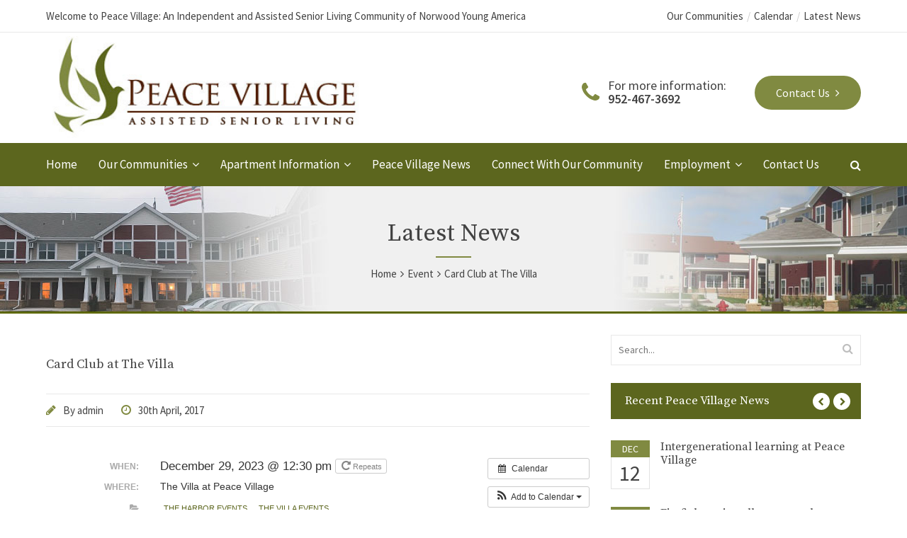

--- FILE ---
content_type: text/html; charset=UTF-8
request_url: https://peacevillagenya.org/event/card-club-at-the-villa/?instance_id=362
body_size: 12826
content:

<!DOCTYPE html>
<html lang="en">

<!-- BEGIN head -->
<head>
	<!--Meta Tags-->
	<meta name="viewport" content="width=device-width, initial-scale=1.0, maximum-scale=1.0, user-scalable=no">
	<meta http-equiv="Content-Type" content="text/html; charset=UTF-8" />
	<title>Card Club at The Villa &#8211; Peace Village</title>
<meta name='robots' content='max-image-preview:large' />
	<style>img:is([sizes="auto" i], [sizes^="auto," i]) { contain-intrinsic-size: 3000px 1500px }</style>
	<link rel='dns-prefetch' href='//maps.google.com' />
<link rel='dns-prefetch' href='//fonts.googleapis.com' />
<link rel="alternate" type="application/rss+xml" title="Peace Village &raquo; Feed" href="https://peacevillagenya.org/feed/" />
<script type="text/javascript">
/* <![CDATA[ */
window._wpemojiSettings = {"baseUrl":"https:\/\/s.w.org\/images\/core\/emoji\/16.0.1\/72x72\/","ext":".png","svgUrl":"https:\/\/s.w.org\/images\/core\/emoji\/16.0.1\/svg\/","svgExt":".svg","source":{"concatemoji":"https:\/\/peacevillagenya.org\/wp-includes\/js\/wp-emoji-release.min.js?ver=6.8.3"}};
/*! This file is auto-generated */
!function(s,n){var o,i,e;function c(e){try{var t={supportTests:e,timestamp:(new Date).valueOf()};sessionStorage.setItem(o,JSON.stringify(t))}catch(e){}}function p(e,t,n){e.clearRect(0,0,e.canvas.width,e.canvas.height),e.fillText(t,0,0);var t=new Uint32Array(e.getImageData(0,0,e.canvas.width,e.canvas.height).data),a=(e.clearRect(0,0,e.canvas.width,e.canvas.height),e.fillText(n,0,0),new Uint32Array(e.getImageData(0,0,e.canvas.width,e.canvas.height).data));return t.every(function(e,t){return e===a[t]})}function u(e,t){e.clearRect(0,0,e.canvas.width,e.canvas.height),e.fillText(t,0,0);for(var n=e.getImageData(16,16,1,1),a=0;a<n.data.length;a++)if(0!==n.data[a])return!1;return!0}function f(e,t,n,a){switch(t){case"flag":return n(e,"\ud83c\udff3\ufe0f\u200d\u26a7\ufe0f","\ud83c\udff3\ufe0f\u200b\u26a7\ufe0f")?!1:!n(e,"\ud83c\udde8\ud83c\uddf6","\ud83c\udde8\u200b\ud83c\uddf6")&&!n(e,"\ud83c\udff4\udb40\udc67\udb40\udc62\udb40\udc65\udb40\udc6e\udb40\udc67\udb40\udc7f","\ud83c\udff4\u200b\udb40\udc67\u200b\udb40\udc62\u200b\udb40\udc65\u200b\udb40\udc6e\u200b\udb40\udc67\u200b\udb40\udc7f");case"emoji":return!a(e,"\ud83e\udedf")}return!1}function g(e,t,n,a){var r="undefined"!=typeof WorkerGlobalScope&&self instanceof WorkerGlobalScope?new OffscreenCanvas(300,150):s.createElement("canvas"),o=r.getContext("2d",{willReadFrequently:!0}),i=(o.textBaseline="top",o.font="600 32px Arial",{});return e.forEach(function(e){i[e]=t(o,e,n,a)}),i}function t(e){var t=s.createElement("script");t.src=e,t.defer=!0,s.head.appendChild(t)}"undefined"!=typeof Promise&&(o="wpEmojiSettingsSupports",i=["flag","emoji"],n.supports={everything:!0,everythingExceptFlag:!0},e=new Promise(function(e){s.addEventListener("DOMContentLoaded",e,{once:!0})}),new Promise(function(t){var n=function(){try{var e=JSON.parse(sessionStorage.getItem(o));if("object"==typeof e&&"number"==typeof e.timestamp&&(new Date).valueOf()<e.timestamp+604800&&"object"==typeof e.supportTests)return e.supportTests}catch(e){}return null}();if(!n){if("undefined"!=typeof Worker&&"undefined"!=typeof OffscreenCanvas&&"undefined"!=typeof URL&&URL.createObjectURL&&"undefined"!=typeof Blob)try{var e="postMessage("+g.toString()+"("+[JSON.stringify(i),f.toString(),p.toString(),u.toString()].join(",")+"));",a=new Blob([e],{type:"text/javascript"}),r=new Worker(URL.createObjectURL(a),{name:"wpTestEmojiSupports"});return void(r.onmessage=function(e){c(n=e.data),r.terminate(),t(n)})}catch(e){}c(n=g(i,f,p,u))}t(n)}).then(function(e){for(var t in e)n.supports[t]=e[t],n.supports.everything=n.supports.everything&&n.supports[t],"flag"!==t&&(n.supports.everythingExceptFlag=n.supports.everythingExceptFlag&&n.supports[t]);n.supports.everythingExceptFlag=n.supports.everythingExceptFlag&&!n.supports.flag,n.DOMReady=!1,n.readyCallback=function(){n.DOMReady=!0}}).then(function(){return e}).then(function(){var e;n.supports.everything||(n.readyCallback(),(e=n.source||{}).concatemoji?t(e.concatemoji):e.wpemoji&&e.twemoji&&(t(e.twemoji),t(e.wpemoji)))}))}((window,document),window._wpemojiSettings);
/* ]]> */
</script>
<link rel='stylesheet' id='ai1ec_style-css' href='//peacevillagenya.org/wp-content/plugins/all-in-one-event-calendar/cache/508c96ee_ai1ec_parsed_css.css?ver=3.0.0' type='text/css' media='all' />
<style id='wp-emoji-styles-inline-css' type='text/css'>

	img.wp-smiley, img.emoji {
		display: inline !important;
		border: none !important;
		box-shadow: none !important;
		height: 1em !important;
		width: 1em !important;
		margin: 0 0.07em !important;
		vertical-align: -0.1em !important;
		background: none !important;
		padding: 0 !important;
	}
</style>
<link rel='stylesheet' id='wp-block-library-css' href='https://peacevillagenya.org/wp-includes/css/dist/block-library/style.min.css?ver=6.8.3' type='text/css' media='all' />
<style id='classic-theme-styles-inline-css' type='text/css'>
/*! This file is auto-generated */
.wp-block-button__link{color:#fff;background-color:#32373c;border-radius:9999px;box-shadow:none;text-decoration:none;padding:calc(.667em + 2px) calc(1.333em + 2px);font-size:1.125em}.wp-block-file__button{background:#32373c;color:#fff;text-decoration:none}
</style>
<style id='global-styles-inline-css' type='text/css'>
:root{--wp--preset--aspect-ratio--square: 1;--wp--preset--aspect-ratio--4-3: 4/3;--wp--preset--aspect-ratio--3-4: 3/4;--wp--preset--aspect-ratio--3-2: 3/2;--wp--preset--aspect-ratio--2-3: 2/3;--wp--preset--aspect-ratio--16-9: 16/9;--wp--preset--aspect-ratio--9-16: 9/16;--wp--preset--color--black: #000000;--wp--preset--color--cyan-bluish-gray: #abb8c3;--wp--preset--color--white: #ffffff;--wp--preset--color--pale-pink: #f78da7;--wp--preset--color--vivid-red: #cf2e2e;--wp--preset--color--luminous-vivid-orange: #ff6900;--wp--preset--color--luminous-vivid-amber: #fcb900;--wp--preset--color--light-green-cyan: #7bdcb5;--wp--preset--color--vivid-green-cyan: #00d084;--wp--preset--color--pale-cyan-blue: #8ed1fc;--wp--preset--color--vivid-cyan-blue: #0693e3;--wp--preset--color--vivid-purple: #9b51e0;--wp--preset--gradient--vivid-cyan-blue-to-vivid-purple: linear-gradient(135deg,rgba(6,147,227,1) 0%,rgb(155,81,224) 100%);--wp--preset--gradient--light-green-cyan-to-vivid-green-cyan: linear-gradient(135deg,rgb(122,220,180) 0%,rgb(0,208,130) 100%);--wp--preset--gradient--luminous-vivid-amber-to-luminous-vivid-orange: linear-gradient(135deg,rgba(252,185,0,1) 0%,rgba(255,105,0,1) 100%);--wp--preset--gradient--luminous-vivid-orange-to-vivid-red: linear-gradient(135deg,rgba(255,105,0,1) 0%,rgb(207,46,46) 100%);--wp--preset--gradient--very-light-gray-to-cyan-bluish-gray: linear-gradient(135deg,rgb(238,238,238) 0%,rgb(169,184,195) 100%);--wp--preset--gradient--cool-to-warm-spectrum: linear-gradient(135deg,rgb(74,234,220) 0%,rgb(151,120,209) 20%,rgb(207,42,186) 40%,rgb(238,44,130) 60%,rgb(251,105,98) 80%,rgb(254,248,76) 100%);--wp--preset--gradient--blush-light-purple: linear-gradient(135deg,rgb(255,206,236) 0%,rgb(152,150,240) 100%);--wp--preset--gradient--blush-bordeaux: linear-gradient(135deg,rgb(254,205,165) 0%,rgb(254,45,45) 50%,rgb(107,0,62) 100%);--wp--preset--gradient--luminous-dusk: linear-gradient(135deg,rgb(255,203,112) 0%,rgb(199,81,192) 50%,rgb(65,88,208) 100%);--wp--preset--gradient--pale-ocean: linear-gradient(135deg,rgb(255,245,203) 0%,rgb(182,227,212) 50%,rgb(51,167,181) 100%);--wp--preset--gradient--electric-grass: linear-gradient(135deg,rgb(202,248,128) 0%,rgb(113,206,126) 100%);--wp--preset--gradient--midnight: linear-gradient(135deg,rgb(2,3,129) 0%,rgb(40,116,252) 100%);--wp--preset--font-size--small: 13px;--wp--preset--font-size--medium: 20px;--wp--preset--font-size--large: 36px;--wp--preset--font-size--x-large: 42px;--wp--preset--spacing--20: 0.44rem;--wp--preset--spacing--30: 0.67rem;--wp--preset--spacing--40: 1rem;--wp--preset--spacing--50: 1.5rem;--wp--preset--spacing--60: 2.25rem;--wp--preset--spacing--70: 3.38rem;--wp--preset--spacing--80: 5.06rem;--wp--preset--shadow--natural: 6px 6px 9px rgba(0, 0, 0, 0.2);--wp--preset--shadow--deep: 12px 12px 50px rgba(0, 0, 0, 0.4);--wp--preset--shadow--sharp: 6px 6px 0px rgba(0, 0, 0, 0.2);--wp--preset--shadow--outlined: 6px 6px 0px -3px rgba(255, 255, 255, 1), 6px 6px rgba(0, 0, 0, 1);--wp--preset--shadow--crisp: 6px 6px 0px rgba(0, 0, 0, 1);}:where(.is-layout-flex){gap: 0.5em;}:where(.is-layout-grid){gap: 0.5em;}body .is-layout-flex{display: flex;}.is-layout-flex{flex-wrap: wrap;align-items: center;}.is-layout-flex > :is(*, div){margin: 0;}body .is-layout-grid{display: grid;}.is-layout-grid > :is(*, div){margin: 0;}:where(.wp-block-columns.is-layout-flex){gap: 2em;}:where(.wp-block-columns.is-layout-grid){gap: 2em;}:where(.wp-block-post-template.is-layout-flex){gap: 1.25em;}:where(.wp-block-post-template.is-layout-grid){gap: 1.25em;}.has-black-color{color: var(--wp--preset--color--black) !important;}.has-cyan-bluish-gray-color{color: var(--wp--preset--color--cyan-bluish-gray) !important;}.has-white-color{color: var(--wp--preset--color--white) !important;}.has-pale-pink-color{color: var(--wp--preset--color--pale-pink) !important;}.has-vivid-red-color{color: var(--wp--preset--color--vivid-red) !important;}.has-luminous-vivid-orange-color{color: var(--wp--preset--color--luminous-vivid-orange) !important;}.has-luminous-vivid-amber-color{color: var(--wp--preset--color--luminous-vivid-amber) !important;}.has-light-green-cyan-color{color: var(--wp--preset--color--light-green-cyan) !important;}.has-vivid-green-cyan-color{color: var(--wp--preset--color--vivid-green-cyan) !important;}.has-pale-cyan-blue-color{color: var(--wp--preset--color--pale-cyan-blue) !important;}.has-vivid-cyan-blue-color{color: var(--wp--preset--color--vivid-cyan-blue) !important;}.has-vivid-purple-color{color: var(--wp--preset--color--vivid-purple) !important;}.has-black-background-color{background-color: var(--wp--preset--color--black) !important;}.has-cyan-bluish-gray-background-color{background-color: var(--wp--preset--color--cyan-bluish-gray) !important;}.has-white-background-color{background-color: var(--wp--preset--color--white) !important;}.has-pale-pink-background-color{background-color: var(--wp--preset--color--pale-pink) !important;}.has-vivid-red-background-color{background-color: var(--wp--preset--color--vivid-red) !important;}.has-luminous-vivid-orange-background-color{background-color: var(--wp--preset--color--luminous-vivid-orange) !important;}.has-luminous-vivid-amber-background-color{background-color: var(--wp--preset--color--luminous-vivid-amber) !important;}.has-light-green-cyan-background-color{background-color: var(--wp--preset--color--light-green-cyan) !important;}.has-vivid-green-cyan-background-color{background-color: var(--wp--preset--color--vivid-green-cyan) !important;}.has-pale-cyan-blue-background-color{background-color: var(--wp--preset--color--pale-cyan-blue) !important;}.has-vivid-cyan-blue-background-color{background-color: var(--wp--preset--color--vivid-cyan-blue) !important;}.has-vivid-purple-background-color{background-color: var(--wp--preset--color--vivid-purple) !important;}.has-black-border-color{border-color: var(--wp--preset--color--black) !important;}.has-cyan-bluish-gray-border-color{border-color: var(--wp--preset--color--cyan-bluish-gray) !important;}.has-white-border-color{border-color: var(--wp--preset--color--white) !important;}.has-pale-pink-border-color{border-color: var(--wp--preset--color--pale-pink) !important;}.has-vivid-red-border-color{border-color: var(--wp--preset--color--vivid-red) !important;}.has-luminous-vivid-orange-border-color{border-color: var(--wp--preset--color--luminous-vivid-orange) !important;}.has-luminous-vivid-amber-border-color{border-color: var(--wp--preset--color--luminous-vivid-amber) !important;}.has-light-green-cyan-border-color{border-color: var(--wp--preset--color--light-green-cyan) !important;}.has-vivid-green-cyan-border-color{border-color: var(--wp--preset--color--vivid-green-cyan) !important;}.has-pale-cyan-blue-border-color{border-color: var(--wp--preset--color--pale-cyan-blue) !important;}.has-vivid-cyan-blue-border-color{border-color: var(--wp--preset--color--vivid-cyan-blue) !important;}.has-vivid-purple-border-color{border-color: var(--wp--preset--color--vivid-purple) !important;}.has-vivid-cyan-blue-to-vivid-purple-gradient-background{background: var(--wp--preset--gradient--vivid-cyan-blue-to-vivid-purple) !important;}.has-light-green-cyan-to-vivid-green-cyan-gradient-background{background: var(--wp--preset--gradient--light-green-cyan-to-vivid-green-cyan) !important;}.has-luminous-vivid-amber-to-luminous-vivid-orange-gradient-background{background: var(--wp--preset--gradient--luminous-vivid-amber-to-luminous-vivid-orange) !important;}.has-luminous-vivid-orange-to-vivid-red-gradient-background{background: var(--wp--preset--gradient--luminous-vivid-orange-to-vivid-red) !important;}.has-very-light-gray-to-cyan-bluish-gray-gradient-background{background: var(--wp--preset--gradient--very-light-gray-to-cyan-bluish-gray) !important;}.has-cool-to-warm-spectrum-gradient-background{background: var(--wp--preset--gradient--cool-to-warm-spectrum) !important;}.has-blush-light-purple-gradient-background{background: var(--wp--preset--gradient--blush-light-purple) !important;}.has-blush-bordeaux-gradient-background{background: var(--wp--preset--gradient--blush-bordeaux) !important;}.has-luminous-dusk-gradient-background{background: var(--wp--preset--gradient--luminous-dusk) !important;}.has-pale-ocean-gradient-background{background: var(--wp--preset--gradient--pale-ocean) !important;}.has-electric-grass-gradient-background{background: var(--wp--preset--gradient--electric-grass) !important;}.has-midnight-gradient-background{background: var(--wp--preset--gradient--midnight) !important;}.has-small-font-size{font-size: var(--wp--preset--font-size--small) !important;}.has-medium-font-size{font-size: var(--wp--preset--font-size--medium) !important;}.has-large-font-size{font-size: var(--wp--preset--font-size--large) !important;}.has-x-large-font-size{font-size: var(--wp--preset--font-size--x-large) !important;}
:where(.wp-block-post-template.is-layout-flex){gap: 1.25em;}:where(.wp-block-post-template.is-layout-grid){gap: 1.25em;}
:where(.wp-block-columns.is-layout-flex){gap: 2em;}:where(.wp-block-columns.is-layout-grid){gap: 2em;}
:root :where(.wp-block-pullquote){font-size: 1.5em;line-height: 1.6;}
</style>
<link rel='stylesheet' id='contact-form-7-css' href='https://peacevillagenya.org/wp-content/plugins/contact-form-7/includes/css/styles.css?ver=6.0.6' type='text/css' media='all' />
<link rel='stylesheet' id='style-css' href='https://peacevillagenya.org/wp-content/plugins/retirement-shortcodes-post-types/assets/css/style.css?ver=6.8.3' type='text/css' media='all' />
<link rel='stylesheet' id='simple-banner-style-css' href='https://peacevillagenya.org/wp-content/plugins/simple-banner/simple-banner.css?ver=3.0.7' type='text/css' media='all' />
<link rel='stylesheet' id='color-purple_retirement-css' href='https://peacevillagenya.org/wp-content/themes/retirement/framework/css/color-purple.css?ver=6.8.3' type='text/css' media='all' />
<link rel='stylesheet' id='sohohotel-style-css' href='https://peacevillagenya.org/wp-content/themes/retirement/style.css?ver=6.8.3' type='text/css' media='all' />
<style id='sohohotel-style-inline-css' type='text/css'>
h1, h2, h3, h4, h5, h6, .logo h2, .rev-custom-caption-1 h3, .rev-custom-caption-2 h3, .dropcap, .content-wrapper table th, .footer table th, .content-wrapper .title-style1 h3, .vc_tta-tabs .vc_tta-title-text, .content-wrapper .corner-text p, .new-icon {
				font-family: 'Source Serif Pro', serif;
			}body, select, input, button, textarea, #reply-title small, .pricing-table-wrapper h6 span {
				font-family: 'Source Sans Pro', sans-serif;
			}.logo h2:before,
			.topright-button,
			.slideshow-button,
			#page-header .title-block3,
			.navigation li ul li a:hover,
			.rev-custom-caption-1 .title-block1,
			.rev-custom-caption-2 .title-block1,
			.button1:hover,
			.button3:hover,
			.button5:hover,
			.button2,
			.button4,
			.button6,
			.page-pagination li span.current,
			.page-pagination li a:hover,
			.content-wrapper button,
			#submit-button,
			.vc_tta-panels .vc_tta-panel-title:before,
			.toggle h4:before,
			.news-m,
			.accommodation-search-form-1 button,
			.wpcf7-form input[type="submit"],
			.retirement-button-1,
			.more-link,
			.new-icon,
			.pricing-table-wrapper .pt-one-third:nth-child(1n) h4,
			.pricing-table-wrapper .pt-one-half:nth-child(1n) h4,
			.pricing-table-wrapper .pt-full-width:nth-child(1n) h4,
			.page-not-found-wrapper .page-not-found-search-form button,
			.link-arrow,
			.content-wrapper .contact-form-1 button,
			.contact-details-widget .cdw-address:before,
			.contact-details-widget .cdw-time:before,
			.contact-details-widget .cdw-phone:before,
			.contact-details-widget .cdw-email:before,
			.pp_close,
			.content-wrapper .search-result-list li span,
			.title-block2,
			.title-block4,
			.title-block5,
			.footer table th,
			.wp-pagenavi span.current,
			.wp-pagenavi a:hover {
				background: #808A41;
			}

			.pp_close {
				background: #808A41 !important;
			}
			
			.vc_tta-color-grey.vc_tta-style-classic .vc_tta-tab.vc_active > a {
				border-top: #808A41 4px solid !important;
			}

			.header-icon .fa,
			.content-wrapper ul li:before,
			.content-wrapper p a,
			.news-block-wrapper .news-block-content .news-meta .nm-news-author:before,
			.news-block-wrapper .news-block-content .news-meta .nm-news-date:before,
			.news-block-wrapper .news-block-content .news-meta .nm-news-category:before,
			.news-block-wrapper .news-block-content .news-meta .nm-news-comments:before,
			.content-wrapper .accommodation-block ul li:before,
			.content-wrapper .testimonial-wrapper .testimonial-text-wrapper span,
			.pricing-table-wrapper ul li:before {
				color: #808A41;
			}

			.button1:hover,
			.button3:hover,
			.button5:hover,
			.page-pagination li span.current,
			.page-pagination li a:hover {
				border: #808A41 1px solid;
			}

			.ui-tabs .ui-tabs-nav li.ui-state-active {
				border-top: #808A41 4px solid;
			}

			.corner-text {
				border-bottom: 40px solid #808A41;
			}

			.pricing-table-wrapper .pt-one-third:nth-child(1n) h4:before,
			.pricing-table-wrapper .pt-one-half:nth-child(1n) h4:before,
			.pricing-table-wrapper .pt-full-width:nth-child(1n) h4:before {
				border-top: 35px solid #808A41;
			}.navigation-wrapper,
			.mobile-navigation-wrapper,
			.mobile-navigation-wrapper ul li li a,
			.mobile-navigation-wrapper ul li li li a,
			.content-wrapper table th,
			.title-style1,
			.link-blocks .link-block-2,
			.link-blocks .link-block-3,
			.footer,
			.post-pagination span,
			.post-pagination span:hover {
				background: #5C661E;
			}

			.post-pagination span,
			.post-pagination span:hover {
				border: #5C661E 1px solid;
			}

			.owl-carousel1 .owl-prev,
			.owl-carousel1 .owl-next,
			.owl-carousel2 .owl-prev,
			.owl-carousel2 .owl-next,
			.owl-carousel3 .owl-prev,
			.owl-carousel3 .owl-next,
			.owl-carousel4 .owl-prev,
			.owl-carousel4 .owl-next {
				color: #5C661E;
			}.accommodation-search-form-1,
			.wpcf7-form,
			.about-us-home,
			.page-not-found-wrapper .page-not-found-search-form,
			.content-wrapper .contact-form-1,
			.accommodation-dedicated-search {
				background: #D6CFA6;
			}.tweets li .tweet-time {
				color: #808A41;
			}

			.tweets li a {
				color: #808A41;
			}.mobile-navigation-wrapper ul a,
			.mobile-navigation-wrapper ul li li a:hover,
			.mobile-navigation-wrapper ul li li li a:hover {
				background: #5C661E;
			}

			.mobile-navigation-wrapper ul a,
			.footer-bottom {
				border-top: #5C661E 1px solid;
			}

			.footer .tagcloud a {
				border: #5C661E 1px solid;
			}.logo img {
   width: 450px !important;
    max-width: 100% !important;
}

.header-icons-wrapper {
margin-top: 60px !important;
width: 50%;
}

/*
.owl-carousel .owl-item {
    width: 200px !important; 
    margin-right: 55px !important;
}

.content-wrapper .owl-carousel3 .testimonial-wrapper .testimonial-text-wrapper span {
    left: -20px !important;
}
*/
.content-wrapper .news-meta p {
display : none !important;
}

.nm-news-category, .nm-news-comments {
display : none !important;
}

#page-header h1 {
    font-size: 34px !important;
}

.header-inner {
    padding: 5px 0 !important;
}


.header-icon strong {
        font-weight: 400;
}

.header-icon p {
    font-weight: 600;
font-size: 18px;
}
/*
.content-wrapper ul li:before {
content: ">";
}
*/
.content-wrapper ul li h4 {
margin-bottom: 0px;
}

.content-wrapper p {
    font-size: 17px;
}
</style>
<link rel='stylesheet' id='owlcarousel-css' href='https://peacevillagenya.org/wp-content/themes/retirement/framework/css/owl.carousel.css?ver=6.8.3' type='text/css' media='all' />
<link rel='stylesheet' id='responsive_retirement-css' href='https://peacevillagenya.org/wp-content/themes/retirement/framework/css/responsive.css?ver=6.8.3' type='text/css' media='all' />
<link rel='stylesheet' id='fontawesome-css' href='https://peacevillagenya.org/wp-content/themes/retirement/framework/css/font-awesome/css/font-awesome.min.css?ver=6.8.3' type='text/css' media='all' />
<link rel='stylesheet' id='retirement-fonts-css' href='//fonts.googleapis.com/css?family=Source+Serif+Pro%3A400%2C600%2C700%7CSource+Sans+Pro%3A400%2C200%2C200italic%2C300%2C300italic%2C400italic%2C600%2C600italic%2C700%2C700italic%2C900%2C900italic&#038;ver=1.0.0' type='text/css' media='all' />
<link rel='stylesheet' id='PI_stt_front-css' href='https://peacevillagenya.org/wp-content/plugins/simple-twitter-tweets/css/stt.min.css?ver=6.8.3' type='text/css' media='all' />
<link rel='stylesheet' id='wp-pagenavi-css' href='https://peacevillagenya.org/wp-content/plugins/wp-pagenavi/pagenavi-css.css?ver=2.70' type='text/css' media='all' />
<script type="text/javascript" src="https://peacevillagenya.org/?ai1ec_render_js=event.js&amp;is_backend=false&amp;ver=3.0.0" id="ai1ec_requirejs-js"></script>
<script type="text/javascript" src="https://peacevillagenya.org/wp-includes/js/jquery/jquery.min.js?ver=3.7.1" id="jquery-core-js"></script>
<script type="text/javascript" src="https://peacevillagenya.org/wp-includes/js/jquery/jquery-migrate.min.js?ver=3.4.1" id="jquery-migrate-js"></script>
<script type="text/javascript" src="https://peacevillagenya.org/wp-content/plugins/retirement-shortcodes-post-types/assets/js/scripts.js?ver=6.8.3" id="retirement-custom-js"></script>
<script type="text/javascript" src="https://maps.google.com/maps/api/js?key=AIzaSyAZNiasR64Npe3oNOoVWQdSVcBCyBffy0c&amp;ver=6.8.3" id="googleMap-js"></script>
<script type="text/javascript" src="https://peacevillagenya.org/wp-content/plugins/retirement-shortcodes-post-types/assets/js/fontawesome-markers.min.js?ver=6.8.3" id="fontawesomemarkers-js"></script>
<script type="text/javascript" id="simple-banner-script-js-before">
/* <![CDATA[ */
const simpleBannerScriptParams = {"pro_version_enabled":"","debug_mode":false,"id":890,"version":"3.0.7","banner_params":[{"hide_simple_banner":"yes","simple_banner_prepend_element":false,"simple_banner_position":"","header_margin":"","header_padding":"","wp_body_open_enabled":"","wp_body_open":true,"simple_banner_z_index":false,"simple_banner_text":"Please visit <a href=\"https:\/\/www.ecumen.org\/planning-and-preparedness-for-coronavirus-covid-19\/\">ecumen.org<\/a> for more information on our preparedness planning for COVID-19","disabled_on_current_page":false,"disabled_pages_array":[],"is_current_page_a_post":false,"disabled_on_posts":"","simple_banner_disabled_page_paths":false,"simple_banner_font_size":"","simple_banner_color":"#d83036","simple_banner_text_color":"","simple_banner_link_color":"#f1e121","simple_banner_close_color":"","simple_banner_custom_css":"","simple_banner_scrolling_custom_css":"","simple_banner_text_custom_css":"","simple_banner_button_css":"","site_custom_css":"","keep_site_custom_css":"","site_custom_js":"","keep_site_custom_js":"","close_button_enabled":"","close_button_expiration":"","close_button_cookie_set":false,"current_date":{"date":"2025-11-18 07:37:05.036349","timezone_type":3,"timezone":"UTC"},"start_date":{"date":"2025-11-18 07:37:05.036364","timezone_type":3,"timezone":"UTC"},"end_date":{"date":"2025-11-18 07:37:05.036373","timezone_type":3,"timezone":"UTC"},"simple_banner_start_after_date":false,"simple_banner_remove_after_date":false,"simple_banner_insert_inside_element":false}]}
/* ]]> */
</script>
<script type="text/javascript" src="https://peacevillagenya.org/wp-content/plugins/simple-banner/simple-banner.js?ver=3.0.7" id="simple-banner-script-js"></script>
<link rel="https://api.w.org/" href="https://peacevillagenya.org/wp-json/" /><link rel="EditURI" type="application/rsd+xml" title="RSD" href="https://peacevillagenya.org/xmlrpc.php?rsd" />
<meta name="generator" content="WordPress 6.8.3" />
<link rel="canonical" href="https://peacevillagenya.org/event/card-club-at-the-villa/" />
<link rel='shortlink' href='https://peacevillagenya.org/?p=890' />
<link rel="alternate" title="oEmbed (JSON)" type="application/json+oembed" href="https://peacevillagenya.org/wp-json/oembed/1.0/embed?url=https%3A%2F%2Fpeacevillagenya.org%2Fevent%2Fcard-club-at-the-villa%2F" />
<link rel="alternate" title="oEmbed (XML)" type="text/xml+oembed" href="https://peacevillagenya.org/wp-json/oembed/1.0/embed?url=https%3A%2F%2Fpeacevillagenya.org%2Fevent%2Fcard-club-at-the-villa%2F&#038;format=xml" />
<meta name="generator" content="Redux 4.5.7" /><meta property="og:url" content="https://peacevillagenya.org/event/card-club-at-the-villa/?instance_id=362" />
<meta property="og:title" content="Card Club at The Villa (2023-12-29)" />
<meta property="og:type" content="article" />
<meta property="og:description" content="" />
<meta property="og:image" content="" />
<meta name="twitter:card" content="summary" />
<meta name="twitter:title" content="Card Club at The Villa (2023-12-29)" />
<meta name="twitter:description" content="No data" />
<meta name="twitter:image" content="" />
<style id="simple-banner-hide" type="text/css">.simple-banner{display:none;}</style><style id="simple-banner-background-color" type="text/css">.simple-banner{background:#d83036;}</style><style id="simple-banner-text-color" type="text/css">.simple-banner .simple-banner-text{color: #ffffff;}</style><style id="simple-banner-link-color" type="text/css">.simple-banner .simple-banner-text a{color:#f1e121;}</style><style id="simple-banner-z-index" type="text/css">.simple-banner{z-index: 99999;}</style><style id="simple-banner-site-custom-css-dummy" type="text/css"></style><script id="simple-banner-site-custom-js-dummy" type="text/javascript"></script><meta name="generator" content="Powered by Visual Composer - drag and drop page builder for WordPress."/>
<!--[if lte IE 9]><link rel="stylesheet" type="text/css" href="https://peacevillagenya.org/wp-content/plugins/js-composer/assets/css/vc_lte_ie9.min.css" media="screen"><![endif]--><!--[if IE  8]><link rel="stylesheet" type="text/css" href="https://peacevillagenya.org/wp-content/plugins/js-composer/assets/css/vc-ie8.min.css" media="screen"><![endif]--><meta name="generator" content="Powered by Slider Revolution 6.5.11 - responsive, Mobile-Friendly Slider Plugin for WordPress with comfortable drag and drop interface." />
<script type="text/javascript">function setREVStartSize(e){
			//window.requestAnimationFrame(function() {				 
				window.RSIW = window.RSIW===undefined ? window.innerWidth : window.RSIW;	
				window.RSIH = window.RSIH===undefined ? window.innerHeight : window.RSIH;	
				try {								
					var pw = document.getElementById(e.c).parentNode.offsetWidth,
						newh;
					pw = pw===0 || isNaN(pw) ? window.RSIW : pw;
					e.tabw = e.tabw===undefined ? 0 : parseInt(e.tabw);
					e.thumbw = e.thumbw===undefined ? 0 : parseInt(e.thumbw);
					e.tabh = e.tabh===undefined ? 0 : parseInt(e.tabh);
					e.thumbh = e.thumbh===undefined ? 0 : parseInt(e.thumbh);
					e.tabhide = e.tabhide===undefined ? 0 : parseInt(e.tabhide);
					e.thumbhide = e.thumbhide===undefined ? 0 : parseInt(e.thumbhide);
					e.mh = e.mh===undefined || e.mh=="" || e.mh==="auto" ? 0 : parseInt(e.mh,0);		
					if(e.layout==="fullscreen" || e.l==="fullscreen") 						
						newh = Math.max(e.mh,window.RSIH);					
					else{					
						e.gw = Array.isArray(e.gw) ? e.gw : [e.gw];
						for (var i in e.rl) if (e.gw[i]===undefined || e.gw[i]===0) e.gw[i] = e.gw[i-1];					
						e.gh = e.el===undefined || e.el==="" || (Array.isArray(e.el) && e.el.length==0)? e.gh : e.el;
						e.gh = Array.isArray(e.gh) ? e.gh : [e.gh];
						for (var i in e.rl) if (e.gh[i]===undefined || e.gh[i]===0) e.gh[i] = e.gh[i-1];
											
						var nl = new Array(e.rl.length),
							ix = 0,						
							sl;					
						e.tabw = e.tabhide>=pw ? 0 : e.tabw;
						e.thumbw = e.thumbhide>=pw ? 0 : e.thumbw;
						e.tabh = e.tabhide>=pw ? 0 : e.tabh;
						e.thumbh = e.thumbhide>=pw ? 0 : e.thumbh;					
						for (var i in e.rl) nl[i] = e.rl[i]<window.RSIW ? 0 : e.rl[i];
						sl = nl[0];									
						for (var i in nl) if (sl>nl[i] && nl[i]>0) { sl = nl[i]; ix=i;}															
						var m = pw>(e.gw[ix]+e.tabw+e.thumbw) ? 1 : (pw-(e.tabw+e.thumbw)) / (e.gw[ix]);					
						newh =  (e.gh[ix] * m) + (e.tabh + e.thumbh);
					}
					var el = document.getElementById(e.c);
					if (el!==null && el) el.style.height = newh+"px";					
					el = document.getElementById(e.c+"_wrapper");
					if (el!==null && el) {
						el.style.height = newh+"px";
						el.style.display = "block";
					}
				} catch(e){
					console.log("Failure at Presize of Slider:" + e)
				}					   
			//});
		  };</script>
<noscript><style type="text/css"> .wpb_animate_when_almost_visible { opacity: 1; }</style></noscript></head>
<!-- END head -->
<!-- END head -->
</head>

<!-- BEGIN body -->
<body class="wp-singular ai1ec_event-template-default single single-ai1ec_event postid-890 wp-theme-retirement wpb-js-composer js-comp-ver-4.12.1 vc_responsive">
	
	<!-- BEGIN .outer-wrapper -->
	<div class="outer-wrapper">
	
		<!-- BEGIN .topbar-wrapper -->
		<div class="topbar-wrapper clearfix">
		
			<!-- BEGIN .topbar-inner -->
			<div class="topbar-inner">
		
				<!-- BEGIN .topbar-left -->
				<div class="topbar-left">
					<p>Welcome to Peace Village: An Independent and Assisted Senior Living Community of Norwood Young America</p>	
				<!-- END .topbar-left -->
				</div>
		
				<!-- BEGIN .topbar-right -->
				<div class="topbar-right">
					<ul><li id="menu-item-857" class="menu-item menu-item-type-post_type menu-item-object-page menu-item-857"><a href="https://peacevillagenya.org/about-us/">Our Communities</a></li>
<li id="menu-item-956" class="menu-item menu-item-type-post_type menu-item-object-page menu-item-956"><a href="https://peacevillagenya.org/calendar/">Calendar</a></li>
<li id="menu-item-858" class="menu-item menu-item-type-post_type menu-item-object-page menu-item-858"><a href="https://peacevillagenya.org/news/">Latest News</a></li>
</ul>				<!-- END .topbar-right -->
				</div>
		
			<!-- END .topbar-inner -->
			</div>
		
		<!-- END .topbar-wrapper -->
		</div>
	
		<!-- BEGIN .header-wrapper -->
		<header class="header-wrapper">
		
			<!-- BEGIN .header-inner -->
			<div class="header-inner clearfix">
		
				<!-- BEGIN .logo -->
				<div class="logo">
					
											<a href="https://peacevillagenya.org/"><img src="https://peacevillagenya.org/wp-content/uploads/2017/07/peace_village_headerASSISTED.jpg" alt="" /></a>
									
				<!-- END .logo -->
				</div>
				
				<!-- BEGIN .header-icons-wrapper -->
				<div class="header-icons-wrapper clearfix">
					
											<a href="https://peacevillagenya.org/contact-us/" class="topright-button"><span>Contact Us</span></a>
										
					<!-- BEGIN .header-icons-inner -->
					<div class="header-icons-inner">
				
						<!-- BEGIN .header-icon -->
						<div class="header-icon">
							<i class="fa " aria-hidden="true"></i>
							<p><strong></strong></p>
						<!-- END .header-icon -->
						</div>
				
						<!-- BEGIN .header-icon -->
						<div class="header-icon">
							<i class="fa " aria-hidden="true"></i>
							<p><strong></strong></p>
						<!-- END .header-icon -->
						</div>
						
						<!-- BEGIN .header-icon -->
						<div class="header-icon">
							<i class="fa fa-phone" aria-hidden="true"></i>
							<p><strong>For more information: </strong> 952-467-3692</p>
						<!-- END .header-icon -->
						</div>
					
					<!-- END .header-icons-inner -->
					</div>
		
				<!-- END .header-icons-wrapper -->
				</div>
			
				<div id="mobile-navigation">
					<a href="#search-lightbox" data-gal="prettyPhoto"><i class="fa fa-search"></i></a>
					<a href="#" id="mobile-navigation-btn"><i class="fa fa-bars"></i></a>
				</div>
			
				<div class="clearboth"></div>
				
				<!-- BEGIN .mobile-navigation-wrapper -->
				<div class="mobile-navigation-wrapper">	
					
					<ul><li id="menu-item-864" class="menu-item menu-item-type-post_type menu-item-object-page menu-item-home menu-item-864"><a href="https://peacevillagenya.org/">Home</a></li>
<li id="menu-item-901" class="menu-item menu-item-type-custom menu-item-object-custom menu-item-has-children menu-item-901"><a href="#">Our Communities</a>
<ul class="sub-menu">
	<li id="menu-item-870" class="menu-item menu-item-type-post_type menu-item-object-page menu-item-870"><a href="https://peacevillagenya.org/about-us/peace-villa/">The Villa &#8211; Independent Living</a></li>
	<li id="menu-item-869" class="menu-item menu-item-type-post_type menu-item-object-page menu-item-869"><a href="https://peacevillagenya.org/about-us/the-harbor/">The Harbor &#8211; Assisted Living</a></li>
	<li id="menu-item-868" class="menu-item menu-item-type-post_type menu-item-object-page menu-item-868"><a href="https://peacevillagenya.org/about-us/the-haven/">The Haven &#8211; Memory Care &#038; Assisted Living</a></li>
</ul>
</li>
<li id="menu-item-1066" class="menu-item menu-item-type-custom menu-item-object-custom menu-item-has-children menu-item-1066"><a href="#">Apartment Information</a>
<ul class="sub-menu">
	<li id="menu-item-850" class="menu-item menu-item-type-post_type menu-item-object-page menu-item-850"><a href="https://peacevillagenya.org/peace-villa-accomodations/">The Villa Apartments</a></li>
	<li id="menu-item-865" class="menu-item menu-item-type-post_type menu-item-object-page menu-item-865"><a href="https://peacevillagenya.org/harbor-accomodations/">The Harbor Apartments</a></li>
	<li id="menu-item-867" class="menu-item menu-item-type-post_type menu-item-object-page menu-item-867"><a href="https://peacevillagenya.org/the-haven-accomodations/">The Haven Apartments</a></li>
</ul>
</li>
<li id="menu-item-854" class="megamenu-3-col menu-item menu-item-type-post_type menu-item-object-page menu-item-854"><a href="https://peacevillagenya.org/news/">Peace Village News</a></li>
<li id="menu-item-1152" class="menu-item menu-item-type-post_type menu-item-object-page menu-item-1152"><a href="https://peacevillagenya.org/connect-with-our-community/">Connect With Our Community</a></li>
<li id="menu-item-947" class="menu-item menu-item-type-custom menu-item-object-custom menu-item-has-children menu-item-947"><a href="#">Employment</a>
<ul class="sub-menu">
	<li id="menu-item-1238" class="menu-item menu-item-type-custom menu-item-object-custom menu-item-1238"><a target="_blank" href="https://careers.hireology.com/theharboratpeacevillage">The Harbor</a></li>
	<li id="menu-item-1239" class="menu-item menu-item-type-custom menu-item-object-custom menu-item-1239"><a target="_blank" href="https://careers.hireology.com/thehavenatpeacevillage">The Haven</a></li>
</ul>
</li>
<li id="menu-item-855" class="menu-item menu-item-type-post_type menu-item-object-page menu-item-855"><a href="https://peacevillagenya.org/contact-us/">Contact Us</a></li>
</ul>				
				<!-- END .mobile-navigation-wrapper -->
				</div>
			
			<!-- END .header-inner -->
			</div>
		
		<!-- END .header-wrapper -->
		</header>
	
		<!-- BEGIN #primary-navigation -->
		<nav id="primary-navigation" class="navigation-wrapper fixed-navigation clearfix">
	
			<!-- BEGIN .navigation-inner -->
			<div class="navigation-inner">

				<!-- BEGIN .navigation -->
				<div class="navigation">
					
					<ul><li class="menu-item menu-item-type-post_type menu-item-object-page menu-item-home menu-item-864"><a href="https://peacevillagenya.org/">Home</a></li>
<li class="menu-item menu-item-type-custom menu-item-object-custom menu-item-has-children menu-item-901"><a href="#">Our Communities</a>
<ul class="sub-menu">
	<li class="menu-item menu-item-type-post_type menu-item-object-page menu-item-870"><a href="https://peacevillagenya.org/about-us/peace-villa/">The Villa &#8211; Independent Living</a></li>
	<li class="menu-item menu-item-type-post_type menu-item-object-page menu-item-869"><a href="https://peacevillagenya.org/about-us/the-harbor/">The Harbor &#8211; Assisted Living</a></li>
	<li class="menu-item menu-item-type-post_type menu-item-object-page menu-item-868"><a href="https://peacevillagenya.org/about-us/the-haven/">The Haven &#8211; Memory Care &#038; Assisted Living</a></li>
</ul>
</li>
<li class="menu-item menu-item-type-custom menu-item-object-custom menu-item-has-children menu-item-1066"><a href="#">Apartment Information</a>
<ul class="sub-menu">
	<li class="menu-item menu-item-type-post_type menu-item-object-page menu-item-850"><a href="https://peacevillagenya.org/peace-villa-accomodations/">The Villa Apartments</a></li>
	<li class="menu-item menu-item-type-post_type menu-item-object-page menu-item-865"><a href="https://peacevillagenya.org/harbor-accomodations/">The Harbor Apartments</a></li>
	<li class="menu-item menu-item-type-post_type menu-item-object-page menu-item-867"><a href="https://peacevillagenya.org/the-haven-accomodations/">The Haven Apartments</a></li>
</ul>
</li>
<li class="megamenu-3-col menu-item menu-item-type-post_type menu-item-object-page menu-item-854"><a href="https://peacevillagenya.org/news/">Peace Village News</a></li>
<li class="menu-item menu-item-type-post_type menu-item-object-page menu-item-1152"><a href="https://peacevillagenya.org/connect-with-our-community/">Connect With Our Community</a></li>
<li class="menu-item menu-item-type-custom menu-item-object-custom menu-item-has-children menu-item-947"><a href="#">Employment</a>
<ul class="sub-menu">
	<li class="menu-item menu-item-type-custom menu-item-object-custom menu-item-1238"><a target="_blank" href="https://careers.hireology.com/theharboratpeacevillage">The Harbor</a></li>
	<li class="menu-item menu-item-type-custom menu-item-object-custom menu-item-1239"><a target="_blank" href="https://careers.hireology.com/thehavenatpeacevillage">The Haven</a></li>
</ul>
</li>
<li class="menu-item menu-item-type-post_type menu-item-object-page menu-item-855"><a href="https://peacevillagenya.org/contact-us/">Contact Us</a></li>
</ul>					
				<!-- END .navigation -->
				</div>
		
				<a href="#search-lightbox" data-gal="prettyPhoto"><i class="fa fa-search"></i></a>
			
				<!-- BEGIN #search-lightbox -->
				<div id="search-lightbox">
				
					<!-- BEGIN .search-lightbox-inner -->
					<div class="search-lightbox-inner">
					
						<form name="s" action="https://peacevillagenya.org/" method="get">
							<input class="menu-search-field" type="text" onblur="if(this.value=='')this.value='To search, type and hit enter';" onfocus="if(this.value=='To search, type and hit enter')this.value='';" value="To search, type and hit enter" name="s" />
						</form>
				
					<!-- END .search-lightbox-inner -->
					</div>
			
				<!-- END #search-lightbox -->
				</div>

			<!-- END .navigation-inner -->
			</div>

		<!-- END #primary-navigation -->
		</nav>
<div id="page-header" style="background:url(https://peacevillagenya.org/wp-content/uploads/2017/03/header2.jpg) top center no-repeat;">		
	<h1>Latest News</h1>
	<div class="title-block3"></div>
	<p><span><a href="https://peacevillagenya.org/" itemprop="url"><span>Home</span></a></span> <span class="sep"><i class="fa fa-angle-right"></i></span> <span><a href="https://peacevillagenya.org//event/" itemprop="url"><span>Event</span></a></span> <span class="sep"><i class="fa fa-angle-right"></i></span> <span class="current">Card Club at The Villa</span></p></div>

<!-- BEGIN .content-wrapper -->
<div class="content-wrapper clearfix">

	<!-- BEGIN .columns-two-thirds -->
	<div class="columns-two-thirds">

				
		<!-- BEGIN .news-block-wrapper -->
		<div class="news-block-wrapper news-block-wrapper-1-col-listing clearfix">
			
						
					<!-- BEGIN .news-block -->
					<div id="post-890" class="news-block news-block-single">
				
										
						<!-- BEGIN .news-block-content -->
						<div class="news-block-content">
							
							<h3>Card Club at The Villa</h3>	
							
							<!-- BEGIN .news-meta -->
							<div class="news-meta clearfix">
								<span class="nm-news-author">By <a href="https://peacevillagenya.org/author/admin/" title="Posts by admin" rel="author">admin</a></span>
								<span class="nm-news-date">30th April, 2017</span>
								<span class="nm-news-category"></span>
								<span class="nm-news-comments"><span>Comments Off</span></span>
							<!-- END .news-meta -->
							</div>
							
							<!-- BEGIN .news-description -->
							<div class="news-description">
						
								<div class="timely ai1ec-single-event
	ai1ec-event-id-890
	ai1ec-event-instance-id-362
		">

<a id="ai1ec-event"></a>

<div class="ai1ec-actions">
	<div class="ai1ec-btn-group-vertical ai1ec-clearfix">
		<a class="ai1ec-calendar-link ai1ec-btn ai1ec-btn-default ai1ec-btn-sm
        ai1ec-tooltip-trigger "
    href="https://peacevillagenya.org/calendar/"
    
    data-placement="left"
    title="View all events">
    <i class="ai1ec-fa ai1ec-fa-calendar ai1ec-fa-fw"></i>
    <span class="ai1ec-hidden-xs">Calendar</span>
</a>
	</div>

	<div class="ai1ec-btn-group-vertical ai1ec-clearfix">
							<div class="ai1ec-subscribe-dropdown ai1ec-dropdown ai1ec-btn
	ai1ec-btn-default ai1ec-btn-sm">
	<span role="button" class="ai1ec-dropdown-toggle ai1ec-subscribe"
			data-toggle="ai1ec-dropdown">
		<i class="ai1ec-fa ai1ec-icon-rss ai1ec-fa-lg ai1ec-fa-fw"></i>
		<span class="ai1ec-hidden-xs">
							Add to Calendar
						<span class="ai1ec-caret"></span>
		</span>
	</span>
			<ul class="ai1ec-dropdown-menu ai1ec-pull-right" role="menu">
		<li>
			<a class="ai1ec-tooltip-trigger ai1ec-tooltip-auto" target="_blank"
				data-placement="left" title="Copy this URL for your own Timely calendar or click to add to your rich-text calendar"
				href="http&#x3A;&#x2F;&#x2F;peacevillagenya.org&#x2F;&#x3F;plugin&#x3D;all-in-one-event-calendar&amp;controller&#x3D;ai1ec_exporter_controller&amp;action&#x3D;export_events&amp;ai1ec_post_ids&#x3D;890">
				<i class="ai1ec-fa ai1ec-fa-lg ai1ec-fa-fw ai1ec-icon-timely"></i>
				Add to Timely Calendar
			</a>
		</li>
		<li>
			<a class="ai1ec-tooltip-trigger ai1ec-tooltip-auto" target="_blank"
			  data-placement="left" title="Subscribe to this calendar in your Google Calendar"
			  href="https://www.google.com/calendar/render?cid=http&#x25;3A&#x25;2F&#x25;2Fpeacevillagenya.org&#x25;2F&#x25;3Fplugin&#x25;3Dall-in-one-event-calendar&#x25;26controller&#x25;3Dai1ec_exporter_controller&#x25;26action&#x25;3Dexport_events&#x25;26ai1ec_post_ids&#x25;3D890&#x25;26no_html&#x25;3Dtrue&#x25;26&#x25;26">
				<i class="ai1ec-fa ai1ec-icon-google ai1ec-fa-lg ai1ec-fa-fw"></i>
				Add to Google
			</a>
		</li>
		<li>
			<a class="ai1ec-tooltip-trigger ai1ec-tooltip-auto" target="_blank"
			  data-placement="left" title="Subscribe to this calendar in MS Outlook"
			  href="webcal&#x3A;&#x2F;&#x2F;peacevillagenya.org&#x2F;&#x3F;plugin&#x3D;all-in-one-event-calendar&amp;controller&#x3D;ai1ec_exporter_controller&amp;action&#x3D;export_events&amp;ai1ec_post_ids&#x3D;890&amp;no_html&#x3D;true">
				<i class="ai1ec-fa ai1ec-icon-windows ai1ec-fa-lg ai1ec-fa-fw"></i>
				Add to Outlook
			</a>
		</li>
		<li>
			<a class="ai1ec-tooltip-trigger ai1ec-tooltip-auto" target="_blank"
			  data-placement="left" title="Subscribe to this calendar in Apple Calendar/iCal"
			  href="webcal&#x3A;&#x2F;&#x2F;peacevillagenya.org&#x2F;&#x3F;plugin&#x3D;all-in-one-event-calendar&amp;controller&#x3D;ai1ec_exporter_controller&amp;action&#x3D;export_events&amp;ai1ec_post_ids&#x3D;890&amp;no_html&#x3D;true">
				<i class="ai1ec-fa ai1ec-icon-apple ai1ec-fa-lg ai1ec-fa-fw"></i>
				Add to Apple Calendar
			</a>
		</li>
		<li>
						<a class="ai1ec-tooltip-trigger ai1ec-tooltip-auto"
			  data-placement="left" title="Subscribe to this calendar in another plain-text calendar"
			  href="http&#x3A;&#x2F;&#x2F;peacevillagenya.org&#x2F;&#x3F;plugin&#x3D;all-in-one-event-calendar&amp;controller&#x3D;ai1ec_exporter_controller&amp;action&#x3D;export_events&amp;ai1ec_post_ids&#x3D;890&amp;no_html&#x3D;true">
				<i class="ai1ec-fa ai1ec-icon-calendar ai1ec-fa-fw"></i>
				Add to other calendar
			</a>
		</li>
		<li>
			<a class="ai1ec-tooltip-trigger ai1ec-tooltip-auto"
			  data-placement="left" title=""
			  href="http&#x3A;&#x2F;&#x2F;peacevillagenya.org&#x2F;&#x3F;plugin&#x3D;all-in-one-event-calendar&amp;controller&#x3D;ai1ec_exporter_controller&amp;action&#x3D;export_events&amp;ai1ec_post_ids&#x3D;890&xml=true">
				<i class="ai1ec-fa ai1ec-fa-file-text ai1ec-fa-lg ai1ec-fa-fw"></i>
				Export to XML
			</a>
		</li>
	</ul>
</div>

			</div>

	</div>

			<div class="ai1ec-event-details ai1ec-clearfix">

	<div class="ai1ec-time ai1ec-row">
		<div class="ai1ec-field-label ai1ec-col-sm-3">When:</div>
		<div class="ai1ec-field-value ai1ec-col-sm-9 dt-duration">
			December 29, 2023 @ 12:30 pm
							<div class="ai1ec-recurrence ai1ec-btn-group">
		<button class="ai1ec-btn ai1ec-btn-default ai1ec-btn-xs
			ai1ec-tooltip-trigger ai1ec-disabled ai1ec-text-muted"
			data-html="true"
			title="Weekly&#x20;on&#x20;Friday,&#x20;forever">
			<i class="ai1ec-fa ai1ec-fa-repeat"></i>
			Repeats
		</button>

			</div>
		</div>
		<div class="ai1ec-hidden dt-start">2023-12-29T12:30:00-06:00</div>
		<div class="ai1ec-hidden dt-end">2023-12-29T12:45:00-06:00</div>
	</div>

			<div class="ai1ec-location ai1ec-row">
			<div class="ai1ec-field-label ai1ec-col-sm-3">Where:</div>
			<div class="ai1ec-field-value ai1ec-col-sm-9 p-location">
				The Villa at Peace Village<br />

			</div>
		</div>
	
	
	
	
			<div class="ai1ec-categories ai1ec-row">
			<div class="ai1ec-field-label ai1ec-col-sm-3 ai1ec-col-xs-1">
				<i class="ai1ec-fa ai1ec-fa-folder-open ai1ec-tooltip-trigger"
					title="Categories"></i>
			</div>
			<div class="ai1ec-field-value ai1ec-col-sm-9 ai1ec-col-xs-10">
				<a  class=" ai1ec-category ai1ec-term-id-26 p-category" href="https://peacevillagenya.org/calendar/cat_ids~26/"> The Harbor Events</a> <a  class=" ai1ec-category ai1ec-term-id-28 p-category" href="https://peacevillagenya.org/calendar/cat_ids~28/"> The Villa Events</a>
			</div>
		</div>
	
	
				
				
	</div>
			
	
</div>
<footer class="timely ai1ec-event-footer">
	</footer>
								
								<p class="post-tags"></p>
								
																
							<!-- END .news-description -->
							</div>

						<!-- END .news-block-content -->
						</div>

					<!-- END .news-block -->
					</div>
			
										
			
						
		<!-- END .news-block-wrapper -->
		</div>
		
	<!-- END .columns-two-thirds -->
	</div>
	
		
	<!-- BEGIN .columns-one-third -->
	<div class="columns-one-third">
		
		<div class="sidebar-content">
	<div id="search-2" class="widget clearfix widget_search"><form method="get" action="https://peacevillagenya.org/" class="not-found-search">
	<div class="input-wrapper">
		<input type="text"  name="s" placeholder="Search...">
		<i class="fa fa-search"></i>
	</div>
</form></div><div id="retirement_recent_posts_widget-1" class="widget clearfix widget_retirement_recent_posts_widget"><div class="title-style1"><h3>Recent Peace Village News</h3></div>
						
			<!-- BEGIN .news-list -->
			<div class="owl-carousel1 news-list">

								
								
				<!-- BEGIN .item -->
					<div class="item">					
					<!-- BEGIN .news-wrapper -->
					<div class="news-wrapper clearfix">

						<div class="news-date">
							<div class="news-m">Dec</div>
							<div class="news-d">12</div>	
						</div>

						<div class="news-info">	
							<div class="news-meta">
								<h4><a href="https://peacevillagenya.org/new-chair-lifts-installed-in-all-our-homes-2/" rel="bookmark">Intergenerational learning at Peace Village</a></h4>
								<p>Category: <a href="https://peacevillagenya.org/category/the-harbor/" rel="category tag">The Harbor</a>, <a href="https://peacevillagenya.org/category/the-haven/" rel="category tag">The Haven</a>, <a href="https://peacevillagenya.org/category/the-villa/" rel="category tag">The Villa</a></p>
							</div>
						</div>

					<!-- END .news-wrapper -->
					</div>	
					
									
								
								
									
					<!-- BEGIN .news-wrapper -->
					<div class="news-wrapper clearfix">

						<div class="news-date">
							<div class="news-m">Oct</div>
							<div class="news-d">03</div>	
						</div>

						<div class="news-info">	
							<div class="news-meta">
								<h4><a href="https://peacevillagenya.org/its-our-20th-anniversary-congratulations-2/" rel="bookmark">Firefighters install stovetop alarms</a></h4>
								<p>Category: <a href="https://peacevillagenya.org/category/the-villa/" rel="category tag">The Villa</a></p>
							</div>
						</div>

					<!-- END .news-wrapper -->
					</div>	
					
									
								
								
									
					<!-- BEGIN .news-wrapper -->
					<div class="news-wrapper clearfix">

						<div class="news-date">
							<div class="news-m">May</div>
							<div class="news-d">01</div>	
						</div>

						<div class="news-info">	
							<div class="news-meta">
								<h4><a href="https://peacevillagenya.org/hello-world-2/" rel="bookmark">Overflow crowd attends Haven grand opening</a></h4>
								<p>Category: <a href="https://peacevillagenya.org/category/the-haven/" rel="category tag">The Haven</a></p>
							</div>
						</div>

					<!-- END .news-wrapper -->
					</div>	
					
									
								
								
									
					<!-- BEGIN .news-wrapper -->
					<div class="news-wrapper clearfix">

						<div class="news-date">
							<div class="news-m">Apr</div>
							<div class="news-d">24</div>	
						</div>

						<div class="news-info">	
							<div class="news-meta">
								<h4><a href="https://peacevillagenya.org/weve-opened-a-new-apartment-complex-4/" rel="bookmark">Finding a home at the Haven</a></h4>
								<p>Category: <a href="https://peacevillagenya.org/category/the-haven/" rel="category tag">The Haven</a></p>
							</div>
						</div>

					<!-- END .news-wrapper -->
					</div>	
					
					</div>
						<div class="item">				
								
								
									
					<!-- BEGIN .news-wrapper -->
					<div class="news-wrapper clearfix">

						<div class="news-date">
							<div class="news-m">Oct</div>
							<div class="news-d">25</div>	
						</div>

						<div class="news-info">	
							<div class="news-meta">
								<h4><a href="https://peacevillagenya.org/the-new-spa-and-gym-facilities-2/" rel="bookmark">With Haven project on the horizon, Harbor continues success</a></h4>
								<p>Category: <a href="https://peacevillagenya.org/category/the-harbor/" rel="category tag">The Harbor</a>, <a href="https://peacevillagenya.org/category/the-haven/" rel="category tag">The Haven</a></p>
							</div>
						</div>

					<!-- END .news-wrapper -->
					</div>	
					
									
								
								
									
					<!-- BEGIN .news-wrapper -->
					<div class="news-wrapper clearfix">

						<div class="news-date">
							<div class="news-m">Apr</div>
							<div class="news-d">08</div>	
						</div>

						<div class="news-info">	
							<div class="news-meta">
								<h4><a href="https://peacevillagenya.org/the-summer-ball-is-coming-soon-are-you-ready-4/" rel="bookmark">Peace Village breaks ground on Haven project</a></h4>
								<p>Category: <a href="https://peacevillagenya.org/category/the-haven/" rel="category tag">The Haven</a></p>
							</div>
						</div>

					<!-- END .news-wrapper -->
					</div>	
					
									
								
								
									
					<!-- BEGIN .news-wrapper -->
					<div class="news-wrapper clearfix">

						<div class="news-date">
							<div class="news-m">Mar</div>
							<div class="news-d">30</div>	
						</div>

						<div class="news-info">	
							<div class="news-meta">
								<h4><a href="https://peacevillagenya.org/the-new-spa-and-gym-facilities/" rel="bookmark">Community invited to Haven groundbreaking</a></h4>
								<p>Category: <a href="https://peacevillagenya.org/category/the-haven/" rel="category tag">The Haven</a></p>
							</div>
						</div>

					<!-- END .news-wrapper -->
					</div>	
					
									
								
								
									
					<!-- BEGIN .news-wrapper -->
					<div class="news-wrapper clearfix">

						<div class="news-date">
							<div class="news-m">Dec</div>
							<div class="news-d">03</div>	
						</div>

						<div class="news-info">	
							<div class="news-meta">
								<h4><a href="https://peacevillagenya.org/the-new-spa-and-gym-facilities-are-open-2/" rel="bookmark">Volunteer supports Fare For All</a></h4>
								<p>Category: <a href="https://peacevillagenya.org/category/the-villa/" rel="category tag">The Villa</a></p>
							</div>
						</div>

					<!-- END .news-wrapper -->
					</div>	
					
					</div><!-- END .item -->				
					

			<!-- END .news-list -->
			</div>
	
		</div><div id="ai1ec_agenda_widget-2" class="widget clearfix widget_ai1ec_agenda_widget">

	<div class="title-style1"><h3>Upcoming Events</h3></div>

<style>
<!--

-->
</style>
<div class="timely ai1ec-agenda-widget-view ai1ec-clearfix">

			<div>
													<div class="ai1ec-date
					">
					<a class="ai1ec-date-title ai1ec-load-view"
						href="https&#x3A;&#x2F;&#x2F;peacevillagenya.org&#x2F;calendar&#x2F;action&#x7E;oneday&#x2F;exact_date&#x7E;11-21-2025&#x2F;">
						<div class="ai1ec-month">Nov</div>
						<div class="ai1ec-day">21</div>
						<div class="ai1ec-weekday">Fri</div>
											</a>
					<div class="ai1ec-date-events">
													 																					<div class="ai1ec-event
									ai1ec-event-id-890
									ai1ec-event-instance-id-461
									">

									<a href="https&#x3A;&#x2F;&#x2F;peacevillagenya.org&#x2F;event&#x2F;card-club-at-the-villa&#x2F;&#x3F;instance_id&#x3D;461"
										class="ai1ec-popup-trigger ai1ec-load-event">
																					<span class="ai1ec-event-time">
												12:30 pm
											</span>
										
										<span class="ai1ec-event-title">
											Card Club at The Villa
																							<span class="ai1ec-event-location"
													>@ The Villa at Peace Village</span>
																					</span>
									</a>

									<div class="ai1ec-popover ai1ec-popup 
	ai1ec-event-instance-id-461">

		
	<span class="ai1ec-popup-title">
		<a href="https&#x3A;&#x2F;&#x2F;peacevillagenya.org&#x2F;event&#x2F;card-club-at-the-villa&#x2F;&#x3F;instance_id&#x3D;461"
		   class="ai1ec-load-event"
			>Card Club at The Villa</a>
					<span class="ai1ec-event-location"
				>@ The Villa at Peace Village</span>
					</span>

	
	<div class="ai1ec-event-time">
					Nov 21 @ 12:30 pm
			</div>

	
			<div class="ai1ec-popup-excerpt">&nbsp;</div>
	
</div>

								</div>
							 						 					</div>
				</div>
							<div class="ai1ec-date
					">
					<a class="ai1ec-date-title ai1ec-load-view"
						href="https&#x3A;&#x2F;&#x2F;peacevillagenya.org&#x2F;calendar&#x2F;action&#x7E;oneday&#x2F;exact_date&#x7E;11-28-2025&#x2F;">
						<div class="ai1ec-month">Nov</div>
						<div class="ai1ec-day">28</div>
						<div class="ai1ec-weekday">Fri</div>
											</a>
					<div class="ai1ec-date-events">
													 																					<div class="ai1ec-event
									ai1ec-event-id-890
									ai1ec-event-instance-id-462
									">

									<a href="https&#x3A;&#x2F;&#x2F;peacevillagenya.org&#x2F;event&#x2F;card-club-at-the-villa&#x2F;&#x3F;instance_id&#x3D;462"
										class="ai1ec-popup-trigger ai1ec-load-event">
																					<span class="ai1ec-event-time">
												12:30 pm
											</span>
										
										<span class="ai1ec-event-title">
											Card Club at The Villa
																							<span class="ai1ec-event-location"
													>@ The Villa at Peace Village</span>
																					</span>
									</a>

									<div class="ai1ec-popover ai1ec-popup 
	ai1ec-event-instance-id-462">

		
	<span class="ai1ec-popup-title">
		<a href="https&#x3A;&#x2F;&#x2F;peacevillagenya.org&#x2F;event&#x2F;card-club-at-the-villa&#x2F;&#x3F;instance_id&#x3D;462"
		   class="ai1ec-load-event"
			>Card Club at The Villa</a>
					<span class="ai1ec-event-location"
				>@ The Villa at Peace Village</span>
					</span>

	
	<div class="ai1ec-event-time">
					Nov 28 @ 12:30 pm
			</div>

	
			<div class="ai1ec-popup-excerpt">&nbsp;</div>
	
</div>

								</div>
							 						 					</div>
				</div>
							<div class="ai1ec-date
					">
					<a class="ai1ec-date-title ai1ec-load-view"
						href="https&#x3A;&#x2F;&#x2F;peacevillagenya.org&#x2F;calendar&#x2F;action&#x7E;oneday&#x2F;exact_date&#x7E;12-5-2025&#x2F;">
						<div class="ai1ec-month">Dec</div>
						<div class="ai1ec-day">5</div>
						<div class="ai1ec-weekday">Fri</div>
											</a>
					<div class="ai1ec-date-events">
													 																					<div class="ai1ec-event
									ai1ec-event-id-890
									ai1ec-event-instance-id-463
									">

									<a href="https&#x3A;&#x2F;&#x2F;peacevillagenya.org&#x2F;event&#x2F;card-club-at-the-villa&#x2F;&#x3F;instance_id&#x3D;463"
										class="ai1ec-popup-trigger ai1ec-load-event">
																					<span class="ai1ec-event-time">
												12:30 pm
											</span>
										
										<span class="ai1ec-event-title">
											Card Club at The Villa
																							<span class="ai1ec-event-location"
													>@ The Villa at Peace Village</span>
																					</span>
									</a>

									<div class="ai1ec-popover ai1ec-popup 
	ai1ec-event-instance-id-463">

		
	<span class="ai1ec-popup-title">
		<a href="https&#x3A;&#x2F;&#x2F;peacevillagenya.org&#x2F;event&#x2F;card-club-at-the-villa&#x2F;&#x3F;instance_id&#x3D;463"
		   class="ai1ec-load-event"
			>Card Club at The Villa</a>
					<span class="ai1ec-event-location"
				>@ The Villa at Peace Village</span>
					</span>

	
	<div class="ai1ec-event-time">
					Dec 5 @ 12:30 pm
			</div>

	
			<div class="ai1ec-popup-excerpt">&nbsp;</div>
	
</div>

								</div>
							 						 					</div>
				</div>
							<div class="ai1ec-date
					">
					<a class="ai1ec-date-title ai1ec-load-view"
						href="https&#x3A;&#x2F;&#x2F;peacevillagenya.org&#x2F;calendar&#x2F;action&#x7E;oneday&#x2F;exact_date&#x7E;12-12-2025&#x2F;">
						<div class="ai1ec-month">Dec</div>
						<div class="ai1ec-day">12</div>
						<div class="ai1ec-weekday">Fri</div>
											</a>
					<div class="ai1ec-date-events">
													 																					<div class="ai1ec-event
									ai1ec-event-id-890
									ai1ec-event-instance-id-464
									">

									<a href="https&#x3A;&#x2F;&#x2F;peacevillagenya.org&#x2F;event&#x2F;card-club-at-the-villa&#x2F;&#x3F;instance_id&#x3D;464"
										class="ai1ec-popup-trigger ai1ec-load-event">
																					<span class="ai1ec-event-time">
												12:30 pm
											</span>
										
										<span class="ai1ec-event-title">
											Card Club at The Villa
																							<span class="ai1ec-event-location"
													>@ The Villa at Peace Village</span>
																					</span>
									</a>

									<div class="ai1ec-popover ai1ec-popup 
	ai1ec-event-instance-id-464">

		
	<span class="ai1ec-popup-title">
		<a href="https&#x3A;&#x2F;&#x2F;peacevillagenya.org&#x2F;event&#x2F;card-club-at-the-villa&#x2F;&#x3F;instance_id&#x3D;464"
		   class="ai1ec-load-event"
			>Card Club at The Villa</a>
					<span class="ai1ec-event-location"
				>@ The Villa at Peace Village</span>
					</span>

	
	<div class="ai1ec-event-time">
					Dec 12 @ 12:30 pm
			</div>

	
			<div class="ai1ec-popup-excerpt">&nbsp;</div>
	
</div>

								</div>
							 						 					</div>
				</div>
							<div class="ai1ec-date
					">
					<a class="ai1ec-date-title ai1ec-load-view"
						href="https&#x3A;&#x2F;&#x2F;peacevillagenya.org&#x2F;calendar&#x2F;action&#x7E;oneday&#x2F;exact_date&#x7E;12-19-2025&#x2F;">
						<div class="ai1ec-month">Dec</div>
						<div class="ai1ec-day">19</div>
						<div class="ai1ec-weekday">Fri</div>
											</a>
					<div class="ai1ec-date-events">
													 																					<div class="ai1ec-event
									ai1ec-event-id-890
									ai1ec-event-instance-id-465
									">

									<a href="https&#x3A;&#x2F;&#x2F;peacevillagenya.org&#x2F;event&#x2F;card-club-at-the-villa&#x2F;&#x3F;instance_id&#x3D;465"
										class="ai1ec-popup-trigger ai1ec-load-event">
																					<span class="ai1ec-event-time">
												12:30 pm
											</span>
										
										<span class="ai1ec-event-title">
											Card Club at The Villa
																							<span class="ai1ec-event-location"
													>@ The Villa at Peace Village</span>
																					</span>
									</a>

									<div class="ai1ec-popover ai1ec-popup 
	ai1ec-event-instance-id-465">

		
	<span class="ai1ec-popup-title">
		<a href="https&#x3A;&#x2F;&#x2F;peacevillagenya.org&#x2F;event&#x2F;card-club-at-the-villa&#x2F;&#x3F;instance_id&#x3D;465"
		   class="ai1ec-load-event"
			>Card Club at The Villa</a>
					<span class="ai1ec-event-location"
				>@ The Villa at Peace Village</span>
					</span>

	
	<div class="ai1ec-event-time">
					Dec 19 @ 12:30 pm
			</div>

	
			<div class="ai1ec-popup-excerpt">&nbsp;</div>
	
</div>

								</div>
							 						 					</div>
				</div>
							<div class="ai1ec-date
					">
					<a class="ai1ec-date-title ai1ec-load-view"
						href="https&#x3A;&#x2F;&#x2F;peacevillagenya.org&#x2F;calendar&#x2F;action&#x7E;oneday&#x2F;exact_date&#x7E;12-26-2025&#x2F;">
						<div class="ai1ec-month">Dec</div>
						<div class="ai1ec-day">26</div>
						<div class="ai1ec-weekday">Fri</div>
											</a>
					<div class="ai1ec-date-events">
													 																					<div class="ai1ec-event
									ai1ec-event-id-890
									ai1ec-event-instance-id-466
									">

									<a href="https&#x3A;&#x2F;&#x2F;peacevillagenya.org&#x2F;event&#x2F;card-club-at-the-villa&#x2F;&#x3F;instance_id&#x3D;466"
										class="ai1ec-popup-trigger ai1ec-load-event">
																					<span class="ai1ec-event-time">
												12:30 pm
											</span>
										
										<span class="ai1ec-event-title">
											Card Club at The Villa
																							<span class="ai1ec-event-location"
													>@ The Villa at Peace Village</span>
																					</span>
									</a>

									<div class="ai1ec-popover ai1ec-popup 
	ai1ec-event-instance-id-466">

		
	<span class="ai1ec-popup-title">
		<a href="https&#x3A;&#x2F;&#x2F;peacevillagenya.org&#x2F;event&#x2F;card-club-at-the-villa&#x2F;&#x3F;instance_id&#x3D;466"
		   class="ai1ec-load-event"
			>Card Club at The Villa</a>
					<span class="ai1ec-event-location"
				>@ The Villa at Peace Village</span>
					</span>

	
	<div class="ai1ec-event-time">
					Dec 26 @ 12:30 pm
			</div>

	
			<div class="ai1ec-popup-excerpt">&nbsp;</div>
	
</div>

								</div>
							 						 					</div>
				</div>
							<div class="ai1ec-date
					">
					<a class="ai1ec-date-title ai1ec-load-view"
						href="https&#x3A;&#x2F;&#x2F;peacevillagenya.org&#x2F;calendar&#x2F;action&#x7E;oneday&#x2F;exact_date&#x7E;1-2-2026&#x2F;">
						<div class="ai1ec-month">Jan</div>
						<div class="ai1ec-day">2</div>
						<div class="ai1ec-weekday">Fri</div>
											</a>
					<div class="ai1ec-date-events">
													 																					<div class="ai1ec-event
									ai1ec-event-id-890
									ai1ec-event-instance-id-467
									">

									<a href="https&#x3A;&#x2F;&#x2F;peacevillagenya.org&#x2F;event&#x2F;card-club-at-the-villa&#x2F;&#x3F;instance_id&#x3D;467"
										class="ai1ec-popup-trigger ai1ec-load-event">
																					<span class="ai1ec-event-time">
												12:30 pm
											</span>
										
										<span class="ai1ec-event-title">
											Card Club at The Villa
																							<span class="ai1ec-event-location"
													>@ The Villa at Peace Village</span>
																					</span>
									</a>

									<div class="ai1ec-popover ai1ec-popup 
	ai1ec-event-instance-id-467">

		
	<span class="ai1ec-popup-title">
		<a href="https&#x3A;&#x2F;&#x2F;peacevillagenya.org&#x2F;event&#x2F;card-club-at-the-villa&#x2F;&#x3F;instance_id&#x3D;467"
		   class="ai1ec-load-event"
			>Card Club at The Villa</a>
					<span class="ai1ec-event-location"
				>@ The Villa at Peace Village</span>
					</span>

	
	<div class="ai1ec-event-time">
					Jan 2 @ 12:30 pm
			</div>

	
			<div class="ai1ec-popup-excerpt">&nbsp;</div>
	
</div>

								</div>
							 						 					</div>
				</div>
							<div class="ai1ec-date
					">
					<a class="ai1ec-date-title ai1ec-load-view"
						href="https&#x3A;&#x2F;&#x2F;peacevillagenya.org&#x2F;calendar&#x2F;action&#x7E;oneday&#x2F;exact_date&#x7E;1-9-2026&#x2F;">
						<div class="ai1ec-month">Jan</div>
						<div class="ai1ec-day">9</div>
						<div class="ai1ec-weekday">Fri</div>
											</a>
					<div class="ai1ec-date-events">
													 																					<div class="ai1ec-event
									ai1ec-event-id-890
									ai1ec-event-instance-id-468
									">

									<a href="https&#x3A;&#x2F;&#x2F;peacevillagenya.org&#x2F;event&#x2F;card-club-at-the-villa&#x2F;&#x3F;instance_id&#x3D;468"
										class="ai1ec-popup-trigger ai1ec-load-event">
																					<span class="ai1ec-event-time">
												12:30 pm
											</span>
										
										<span class="ai1ec-event-title">
											Card Club at The Villa
																							<span class="ai1ec-event-location"
													>@ The Villa at Peace Village</span>
																					</span>
									</a>

									<div class="ai1ec-popover ai1ec-popup 
	ai1ec-event-instance-id-468">

		
	<span class="ai1ec-popup-title">
		<a href="https&#x3A;&#x2F;&#x2F;peacevillagenya.org&#x2F;event&#x2F;card-club-at-the-villa&#x2F;&#x3F;instance_id&#x3D;468"
		   class="ai1ec-load-event"
			>Card Club at The Villa</a>
					<span class="ai1ec-event-location"
				>@ The Villa at Peace Village</span>
					</span>

	
	<div class="ai1ec-event-time">
					Jan 9 @ 12:30 pm
			</div>

	
			<div class="ai1ec-popup-excerpt">&nbsp;</div>
	
</div>

								</div>
							 						 					</div>
				</div>
							<div class="ai1ec-date
					">
					<a class="ai1ec-date-title ai1ec-load-view"
						href="https&#x3A;&#x2F;&#x2F;peacevillagenya.org&#x2F;calendar&#x2F;action&#x7E;oneday&#x2F;exact_date&#x7E;1-16-2026&#x2F;">
						<div class="ai1ec-month">Jan</div>
						<div class="ai1ec-day">16</div>
						<div class="ai1ec-weekday">Fri</div>
											</a>
					<div class="ai1ec-date-events">
													 																					<div class="ai1ec-event
									ai1ec-event-id-890
									ai1ec-event-instance-id-469
									">

									<a href="https&#x3A;&#x2F;&#x2F;peacevillagenya.org&#x2F;event&#x2F;card-club-at-the-villa&#x2F;&#x3F;instance_id&#x3D;469"
										class="ai1ec-popup-trigger ai1ec-load-event">
																					<span class="ai1ec-event-time">
												12:30 pm
											</span>
										
										<span class="ai1ec-event-title">
											Card Club at The Villa
																							<span class="ai1ec-event-location"
													>@ The Villa at Peace Village</span>
																					</span>
									</a>

									<div class="ai1ec-popover ai1ec-popup 
	ai1ec-event-instance-id-469">

		
	<span class="ai1ec-popup-title">
		<a href="https&#x3A;&#x2F;&#x2F;peacevillagenya.org&#x2F;event&#x2F;card-club-at-the-villa&#x2F;&#x3F;instance_id&#x3D;469"
		   class="ai1ec-load-event"
			>Card Club at The Villa</a>
					<span class="ai1ec-event-location"
				>@ The Villa at Peace Village</span>
					</span>

	
	<div class="ai1ec-event-time">
					Jan 16 @ 12:30 pm
			</div>

	
			<div class="ai1ec-popup-excerpt">&nbsp;</div>
	
</div>

								</div>
							 						 					</div>
				</div>
							<div class="ai1ec-date
					">
					<a class="ai1ec-date-title ai1ec-load-view"
						href="https&#x3A;&#x2F;&#x2F;peacevillagenya.org&#x2F;calendar&#x2F;action&#x7E;oneday&#x2F;exact_date&#x7E;1-23-2026&#x2F;">
						<div class="ai1ec-month">Jan</div>
						<div class="ai1ec-day">23</div>
						<div class="ai1ec-weekday">Fri</div>
											</a>
					<div class="ai1ec-date-events">
													 																					<div class="ai1ec-event
									ai1ec-event-id-890
									ai1ec-event-instance-id-470
									">

									<a href="https&#x3A;&#x2F;&#x2F;peacevillagenya.org&#x2F;event&#x2F;card-club-at-the-villa&#x2F;&#x3F;instance_id&#x3D;470"
										class="ai1ec-popup-trigger ai1ec-load-event">
																					<span class="ai1ec-event-time">
												12:30 pm
											</span>
										
										<span class="ai1ec-event-title">
											Card Club at The Villa
																							<span class="ai1ec-event-location"
													>@ The Villa at Peace Village</span>
																					</span>
									</a>

									<div class="ai1ec-popover ai1ec-popup 
	ai1ec-event-instance-id-470">

		
	<span class="ai1ec-popup-title">
		<a href="https&#x3A;&#x2F;&#x2F;peacevillagenya.org&#x2F;event&#x2F;card-club-at-the-villa&#x2F;&#x3F;instance_id&#x3D;470"
		   class="ai1ec-load-event"
			>Card Club at The Villa</a>
					<span class="ai1ec-event-location"
				>@ The Villa at Peace Village</span>
					</span>

	
	<div class="ai1ec-event-time">
					Jan 23 @ 12:30 pm
			</div>

	
			<div class="ai1ec-popup-excerpt">&nbsp;</div>
	
</div>

								</div>
							 						 					</div>
				</div>
			 		</div>
	 
			<div class="ai1ec-subscribe-buttons-widget">
							<a class="ai1ec-btn ai1ec-btn-default ai1ec-btn-xs ai1ec-pull-right
					ai1ec-calendar-link"
					href="https&#x3A;&#x2F;&#x2F;peacevillagenya.org&#x2F;calendar&#x2F;">
					View Calendar
					<i class="ai1ec-fa ai1ec-fa-arrow-right"></i>
				</a>
			
					</div>
	 
</div>



</div></div>		
	<!-- END .columns-one-third -->
	</div>
	
	
<!-- END .content-wrapper -->
</div>


<!-- BEGIN .footer -->
<footer class="footer">

	<!-- BEGIN .footer-inner -->
	<div class="footer-inner clearfix">
		
			
			<div id="retirement_contact_widget-1" class="one-fourth widget clearfix widget_retirement_contact_widget"><h5>The Villa at Peace Village</h5><div class="title-block2"></div>		
		<ul class="contact-details-widget">
			<li class="cdw-address clearfix">308 N Faxon Rd, Norwood Young America, MN 55368</li>						<li class="cdw-phone clearfix">(952) 467-2167</li>			<li class="cdw-email clearfix">thevilla@peacevillagenya.org</li>		</ul>
		
		</div><div id="retirement_contact_widget-2" class="one-fourth widget clearfix widget_retirement_contact_widget"><h5>The Harbor at Peace Village</h5><div class="title-block2"></div>		
		<ul class="contact-details-widget">
			<li class="cdw-address clearfix">300 N Faxon Rd, Norwood Young America, MN 55368</li>						<li class="cdw-phone clearfix">(952) 467-9683</li>			<li class="cdw-email clearfix">executivedirector@peacevillagenya.com</li>		</ul>
		
		</div><div id="retirement_contact_widget-3" class="one-fourth widget clearfix widget_retirement_contact_widget"><h5>The Haven at Peace Village</h5><div class="title-block2"></div>		
		<ul class="contact-details-widget">
			<li class="cdw-address clearfix">600 Railroad Drive, Norwood Young America, MN  55368</li>						<li class="cdw-phone clearfix">(952) 467-9683</li>			<li class="cdw-email clearfix">executivedirector@peacevillagenya.com</li>		</ul>
		
		</div><div id="text-1" class="one-fourth widget clearfix widget_text">			<div class="textwidget">The Villa and The Haven are equal opportunity providers and employers.</div>
		</div>			
		<div class="clearboth"></div>
		
		<!-- BEGIN .footer-bottom -->
		<div class="footer-bottom">
			
			<div class="footer-social-icons-wrapper"><a target="_blank" href="https://www.facebook.com/theharbornya/?hc_ref=SEARCH&fref=nf"><i class="fa fa-facebook"></i></a></div>			
							<p class="footer-message">© 2024 Peace Village. All Rights Reserved</p>
					
		<!-- END .footer-bottom -->
		</div>
	
	<!-- END .footer-inner -->
	</div>

<!-- END .footer -->	
</footer>

<!-- END .outer-wrapper -->
</div>


		<script type="text/javascript">
			window.RS_MODULES = window.RS_MODULES || {};
			window.RS_MODULES.modules = window.RS_MODULES.modules || {};
			window.RS_MODULES.waiting = window.RS_MODULES.waiting || [];
			window.RS_MODULES.defered = true;
			window.RS_MODULES.moduleWaiting = window.RS_MODULES.moduleWaiting || {};
			window.RS_MODULES.type = 'compiled';
		</script>
		<script type="speculationrules">
{"prefetch":[{"source":"document","where":{"and":[{"href_matches":"\/*"},{"not":{"href_matches":["\/wp-*.php","\/wp-admin\/*","\/wp-content\/uploads\/*","\/wp-content\/*","\/wp-content\/plugins\/*","\/wp-content\/themes\/retirement\/*","\/*\\?(.+)"]}},{"not":{"selector_matches":"a[rel~=\"nofollow\"]"}},{"not":{"selector_matches":".no-prefetch, .no-prefetch a"}}]},"eagerness":"conservative"}]}
</script>
<div class="simple-banner simple-banner-text" style="display:none !important"></div><link rel='stylesheet' id='rs-plugin-settings-css' href='https://peacevillagenya.org/wp-content/plugins/revslider/public/assets/css/rs6.css?ver=6.5.11' type='text/css' media='all' />
<style id='rs-plugin-settings-inline-css' type='text/css'>
#rs-demo-id {}
</style>
<script type="text/javascript" src="https://peacevillagenya.org/wp-includes/js/dist/hooks.min.js?ver=4d63a3d491d11ffd8ac6" id="wp-hooks-js"></script>
<script type="text/javascript" src="https://peacevillagenya.org/wp-includes/js/dist/i18n.min.js?ver=5e580eb46a90c2b997e6" id="wp-i18n-js"></script>
<script type="text/javascript" id="wp-i18n-js-after">
/* <![CDATA[ */
wp.i18n.setLocaleData( { 'text direction\u0004ltr': [ 'ltr' ] } );
/* ]]> */
</script>
<script type="text/javascript" src="https://peacevillagenya.org/wp-content/plugins/contact-form-7/includes/swv/js/index.js?ver=6.0.6" id="swv-js"></script>
<script type="text/javascript" id="contact-form-7-js-before">
/* <![CDATA[ */
var wpcf7 = {
    "api": {
        "root": "https:\/\/peacevillagenya.org\/wp-json\/",
        "namespace": "contact-form-7\/v1"
    }
};
/* ]]> */
</script>
<script type="text/javascript" src="https://peacevillagenya.org/wp-content/plugins/contact-form-7/includes/js/index.js?ver=6.0.6" id="contact-form-7-js"></script>
<script type="text/javascript" src="https://peacevillagenya.org/wp-includes/js/jquery/ui/core.min.js?ver=1.13.3" id="jquery-ui-core-js"></script>
<script type="text/javascript" src="https://peacevillagenya.org/wp-includes/js/jquery/ui/tabs.min.js?ver=1.13.3" id="jquery-ui-tabs-js"></script>
<script type="text/javascript" src="https://peacevillagenya.org/wp-includes/js/jquery/ui/effect.min.js?ver=1.13.3" id="jquery-effects-core-js"></script>
<script type="text/javascript" src="https://peacevillagenya.org/wp-content/plugins/revslider/public/assets/js/rbtools.min.js?ver=6.5.11" defer async id="tp-tools-js"></script>
<script type="text/javascript" src="https://peacevillagenya.org/wp-content/plugins/revslider/public/assets/js/rs6.min.js?ver=6.5.11" defer async id="revmin-js"></script>
<script type="text/javascript" src="https://peacevillagenya.org/wp-includes/js/jquery/ui/datepicker.min.js?ver=1.13.3" id="jquery-ui-datepicker-js"></script>
<script type="text/javascript" id="jquery-ui-datepicker-js-after">
/* <![CDATA[ */
jQuery(function(jQuery){jQuery.datepicker.setDefaults({"closeText":"Close","currentText":"Today","monthNames":["January","February","March","April","May","June","July","August","September","October","November","December"],"monthNamesShort":["Jan","Feb","Mar","Apr","May","Jun","Jul","Aug","Sep","Oct","Nov","Dec"],"nextText":"Next","prevText":"Previous","dayNames":["Sunday","Monday","Tuesday","Wednesday","Thursday","Friday","Saturday"],"dayNamesShort":["Sun","Mon","Tue","Wed","Thu","Fri","Sat"],"dayNamesMin":["S","M","T","W","T","F","S"],"dateFormat":"MM d, yy","firstDay":1,"isRTL":false});});
/* ]]> */
</script>
<script type="text/javascript" src="https://peacevillagenya.org/wp-includes/js/jquery/ui/accordion.min.js?ver=1.13.3" id="jquery-ui-accordion-js"></script>
<script type="text/javascript" src="https://peacevillagenya.org/wp-content/plugins/js-composer/assets/lib/prettyphoto/js/jquery.prettyPhoto.min.js?ver=4.12.1" id="prettyphoto-js"></script>
<script type="text/javascript" src="https://peacevillagenya.org/wp-content/themes/retirement/framework/js/owl.carousel.min.js?ver=1.0" id="owlcarousel-js"></script>
<script type="text/javascript" src="https://peacevillagenya.org/wp-content/themes/retirement/framework/js/scripts.js?ver=1.0" id="custom_retirement-js"></script>

<!-- END body -->
</body>
</html>

--- FILE ---
content_type: text/css
request_url: https://peacevillagenya.org/wp-content/themes/retirement/framework/css/color-purple.css?ver=6.8.3
body_size: 625
content:
.logo h2:before,
.topright-button,
.slideshow-button,
#page-header .title-block3,
.navigation li ul li a:hover,
.rev-custom-caption-1 .title-block1,
.rev-custom-caption-2 .title-block1,
.button1:hover,
.button3:hover,
.button5:hover,
.button2,
.button4,
.button6,
.page-pagination li span.current,
.page-pagination li a:hover,
.content-wrapper button,
#submit-button,
.vc_tta-panels .vc_tta-panel-title:before,
.toggle h4:before,
.news-m,
.accommodation-search-form-1 button,
.wpcf7-form input[type="submit"],
.retirement-button-1,
.more-link,
.new-icon,
.pricing-table-wrapper .pt-one-third:nth-child(1n) h4,
.pricing-table-wrapper .pt-one-half:nth-child(1n) h4,
.pricing-table-wrapper .pt-full-width:nth-child(1n) h4,
.page-not-found-wrapper .page-not-found-search-form button,
.link-arrow,
.content-wrapper .contact-form-1 button,
.contact-details-widget .cdw-address:before,
.contact-details-widget .cdw-time:before,
.contact-details-widget .cdw-phone:before,
.contact-details-widget .cdw-email:before,
.pp_close,
.content-wrapper .search-result-list li span,
.title-block2,
.title-block4,
.title-block5,
.footer table th,
.wp-pagenavi span.current,
.wp-pagenavi a:hover {
	background: #7b52ab;
}

.pp_close {
	background: #7b52ab !important;
}

.header-icon .fa,
.content-wrapper ul li:before,
.content-wrapper p a,
.news-block-wrapper .news-block-content .news-meta .nm-news-author:before,
.news-block-wrapper .news-block-content .news-meta .nm-news-date:before,
.news-block-wrapper .news-block-content .news-meta .nm-news-category:before,
.news-block-wrapper .news-block-content .news-meta .nm-news-comments:before,
.content-wrapper .accommodation-block ul li:before,
.content-wrapper .testimonial-wrapper .testimonial-text-wrapper span,
.pricing-table-wrapper ul li:before {
	color: #7b52ab;
}

.navigation-wrapper,
.mobile-navigation-wrapper,
.mobile-navigation-wrapper ul li li a,
.mobile-navigation-wrapper ul li li li a,
.content-wrapper table th,
.title-style1,
.link-blocks .link-block-2,
.link-blocks .link-block-3,
.footer,
.post-pagination span,
.post-pagination span:hover {
	background: #36175e;
}

.post-pagination span,
.post-pagination span:hover {
	border: #36175e 1px solid;
}

.owl-carousel1 .owl-prev,
.owl-carousel1 .owl-next,
.owl-carousel2 .owl-prev,
.owl-carousel2 .owl-next,
.owl-carousel3 .owl-prev,
.owl-carousel3 .owl-next,
.owl-carousel4 .owl-prev,
.owl-carousel4 .owl-next {
	color: #36175e;
}

.accommodation-search-form-1,
.wpcf7-form,
.about-us-home,
.page-not-found-wrapper .page-not-found-search-form,
.content-wrapper .contact-form-1,
.accommodation-dedicated-search {
	background: #e9e3f0;
}

.tweets li .tweet-time {
	color: #9768d1;
}

.tweets li a {
	color: #9768d1;
}

.mobile-navigation-wrapper ul a,
.mobile-navigation-wrapper ul li li a:hover,
.mobile-navigation-wrapper ul li li li a:hover {
	background: #4e2e78;
}

.mobile-navigation-wrapper ul a,
.footer-bottom {
	border-top: #4e2e78 1px solid;
}

.footer .tagcloud a {
	border: #4e2e78 1px solid;
}

.button1:hover,
.button3:hover,
.button5:hover,
.page-pagination li span.current,
.page-pagination li a:hover {
	border: #7b52ab 1px solid;
}

.ui-tabs .ui-tabs-nav li.ui-state-active {
	border-top: #7b52ab 4px solid;
}

.corner-text {
	border-bottom: 40px solid #7b52ab;
}

.pricing-table-wrapper .pt-one-third:nth-child(1n) h4:before,
.pricing-table-wrapper .pt-one-half:nth-child(1n) h4:before,
.pricing-table-wrapper .pt-full-width:nth-child(1n) h4:before {
	border-top: 35px solid #7b52ab;
}

.pricing-table-wrapper .pt-one-third:nth-child(2n) h4,
.pricing-table-wrapper .pt-one-half:nth-child(2n) h4,
.pricing-table-wrapper .pt-full-width:nth-child(2n) h4 {
	background: #57357f;
}

.pricing-table-wrapper .pt-one-third:nth-child(2n) h4:before,
.pricing-table-wrapper .pt-one-half:nth-child(2n) h4:before,
.pricing-table-wrapper .pt-full-width:nth-child(2n) h4:before {
	border-top: 35px solid #57357f;
}

.pricing-table-wrapper .pt-one-third:nth-child(3n) h4,
.pricing-table-wrapper .pt-one-half:nth-child(3n) h4,
.pricing-table-wrapper .pt-full-width:nth-child(3n) h4 {
	background: #391b5c;
}

.pricing-table-wrapper .pt-one-third:nth-child(3n) h4:before,
.pricing-table-wrapper .pt-one-half:nth-child(3n) h4:before,
.pricing-table-wrapper .pt-full-width:nth-child(3n) h4:before {
	border-top: 35px solid #391b5c;
}

--- FILE ---
content_type: text/css
request_url: https://peacevillagenya.org/wp-content/themes/retirement/style.css?ver=6.8.3
body_size: 12328
content:
/*

Theme Name: Retirement
Theme URI: http://themes.quitenicestuff.com/retirementhomewp
Description: A Premium WordPress Theme for Retirement Homes
Version: 1.2.5
Text Domain: retirement
Author: quitenicestuff
Author URI: http://themeforest.net/user/quitenicestuff
License: GNU General Public License v2.0
License URI: http://www.gnu.org/licenses/gpl-2.0.html

Tags: one-column, two-columns, left-sidebar, right-sidebar, custom-colors

*/





/* Style Index * /

1.0 - Global
2.0 - Header
	2.1 - Top Bar
	2.2 - Logo
	2.3 - Header Icons
	2.4 - Header Button
	2.5 - Page Header
3.0 - Navigation
	3.1 - Mobile Navigation
	3.2 - Navigation Search
4.0 - Slideshow
5.0 - Typography
	5.1 - Lists
		5.1.1 - List 1
		5.1.2 - List 2
		5.1.3 - List 3
		5.1.4 - List 4
		5.1.5 - Ordered List
	5.2 - Buttons
	5.3 - Dropcap
	5.4 - Tables
	5.5 - Alerts & Messages
	5.6 - Pagination
	5.7 - Font Awesome
	5.8 - Forms
	5.9 - Other
6.0 - JS Elements
	6.1 - Accordion
	6.2 - Toggle
	6.3 - Tabs
7.0 - Content
	7.1 - Latest News
		7.1.1 - Latest News Home
		7.1.2 - Latest News Main
			7.1.2.1 - Latest News 2 Cols
			7.1.2.2 - Latest News 3 Cols
			7.1.2.3 - Latest News 4 Cols
			7.1.2.4 - Latest News 5 Cols
			7.1.2.5 Latest News 1 Col List
		7.1.3 - Comments
	7.2 - Home
		7.2.1 - Accommodation Search
		7.2.2 - Video
		7.2.3 - About Us
		7.2.4 - Partners
		7.2.5 - Photos
	7.3 - Accommodation
		7.3.1 - Accommodation 2 Columns
		7.3.2 - Accommodation 3 Columns
		7.3.3 - Accommodation 4 Columns
		7.3.4 - Accommodation 5 Columns
		7.3.5 - General Accommodation
	7.4 - Testimonials
	7.5 - Services
		7.5.1 - Services 2 Columns
		7.5.2 - Services 3 Columns
		7.5.3 - Services 4 Columns
		7.5.4 - Services 5 Columns
	7.6 - Photo Gallery
		7.6.1 - Photo Gallery 2 Columns
		7.6.2 - Photo Gallery 3 Columns
		7.6.3 - Photo Gallery 4 Columns
		7.6.4 - Photo Gallery 5 Columns
	7.7 - Pricing Table
	7.8 - Page Not Found
		7.8.1 - Page Not Found Search Form
	7.9 - About Us
		7.9.1 - Link Blocks
	7.10 - Contact Us
		7.10.1 - Contact Details Widget
	7.11 - Owl Carousel
	7.12 - PrettyPhoto Lightbox
	7.13 - Search Results
		7.13.1 - Accommodation Search Results
8.0 - Columns
	8.1 - One Half
	8.2 - One Third
9.0 - Footer
	9.1 - Footer List
	9.2 - Twitter Feed
	9.3 - Contact Widget
	9.4 - Tags





/* 0.0 - Reset by Eric Meyer: http://meyerweb.com/eric/tools/css/reset/ */
html, body, div, span, applet, object, iframe,
h1, h2, h3, h4, h5, h6, p, blockquote, pre,
a, abbr, acronym, address, big, cite, code,
del, dfn, em, img, ins, kbd, q, s, samp,
small, strike, sub, sup, tt, var,
b, u, i, center,
dl, dt, dd, ol, ul, li,
fieldset, form, label, legend,
table, caption, tbody, tfoot, thead, tr, th, td,
article, aside, canvas, details, embed, 
figure, figcaption, footer, header, hgroup, 
menu, nav, output, ruby, section, summary,
time, mark, audio, video {
	margin: 0;
	padding: 0;
	border: 0;
	font-size: 100%;
	font: inherit;
	vertical-align: baseline;
}

/* HTML5 display-role reset for older browsers */
article, aside, details, figcaption, figure, 
footer, header, hgroup, menu, nav, section {
	display: block;
}

body {
	line-height: 1;
}

ol, ul {
	list-style: none;
}

blockquote, q {
	quotes: none;
}

blockquote:before, blockquote:after,
q:before, q:after {
	content: '';
	content: none;
}

table {
	border-spacing: 0;
}

.fl {
	float: left;
}

.fr {
	float: right;
}

.clearfix,
.tagcloud {
	zoom: 1;
}

.clearfix:before, .clearfix:after,
.tagcloud:before, .tagcloud:after {
	content: "";
	display: table;
}

.clearfix:after,
.tagcloud:after {
	clear: both;
}

.clearboth {
	clear: both;
}

/* 1.0 - Global */
body, select, input, button, textarea {
	color: #424242;
	background: #fff;
	font-family: 'Source Sans Pro', sans-serif;
}

body a {
	text-decoration: none;
	color: #424242;
}

h1, h2, h3, h4, h5, h6 {
	font-family: 'Source Serif Pro', serif;
}

/* 2.0 - Header */
.header-inner {
	width: 1150px;
	margin: 0 auto;
	padding: 30px 0;
}

/* 2.1 - Top Bar */
.topbar-wrapper {
	border-bottom: #e8e8e8 1px solid;
	font-size: 15px;
	padding: 15px 0;
}

.topbar-inner {
	width: 1150px;
	margin: 0 auto;
}

.topbar-left {
	float: left;
}

.topbar-right {
	float: right;
}

.topbar-right ul li {
	float: left;
}

.topbar-right ul li:after {
	content: "/";
	margin: 0 5px;
	color: #ccc;
}

.topbar-right ul li:last-child:after {
	content: "";
	margin: 0;
}

/* 2.2 - Logo */
.logo {
	float: left;
}

.logo h2 {
	font-size: 28px;
	font-family: 'Source Serif Pro', serif;
	margin: 15px 0 0 0;
}

.logo h2:before {
	font-size: 26px;
	width: 55px;
	height: 40px;
	padding: 15px 0 0 0;
	margin: -15px 14px 0 0;
	display: block;
	content: "\f015";
	color: #fff;
	text-align: center;
	-webkit-border-radius: 99%; 
	-moz-border-radius: 99%;
	-o-border-radius: 99%;
	border-radius: 99%;
	float: left;
}

.logo img {
	width: 210px;
	max-width: 70%;
}

.logo {
	max-width: 70%;
}

/* 2.3 - Header Icons */
.header-icons-wrapper {
	float: right;
	margin: 7px 0 0 0;
	width: 75%;
}

.header-icons-inner {
	float: right;
}

.header-icon {
	float: left;
	font-size: 15px;
	line-height: 130%;
	margin: 0 40px 0 0;
}

.header-icon strong {
	display: block;
	font-weight: 600;
}

.header-icon .fa {
	font-size: 32px;
	float: left;
	margin: 4px 12px 0 0;
}

.header-icon p {
	float: right;
}

/* 2.4 - Header Button */
.topright-button {
	float: right;
}

.topright-button,
.slideshow-button {
	color: #fff;
	font-size: 16px;
	-webkit-border-radius: 30px; 
	-moz-border-radius: 30px;
	-o-border-radius: 30px;
	border-radius: 30px;
	padding: 16px 30px;
	margin: -4px 0 0 0;
	display: inline-table;
}

.slideshow-button {
	line-height: 1;
}

.topright-button span:after,
.slideshow-button span:after {
	content: "\f105";
	font-size: 16px;
	margin: 0 0 0 8px;
}

/* 2.5 - Page Header */
#page-header {
	width: 100%;
	height: 130px;
	padding: 50px 0 0 0;
	background: #f0f0f0 center top;
	margin: 0 0 30px 0;
}

#page-header h1 {
	text-align: center;
	font-size: 28px;
}

#page-header .title-block3 {
	width: 50px;
	height: 2px;
	margin: 15px auto;
}

#page-header p {
	display: table;
	margin: 0 auto;
	font-size: 15px;
}

#page-header p i {
	margin: 0 5px;
}

/* 3.0 - Navigation */
.navigation-inner {
	width: 1150px;
	margin: 0 auto;
	position: relative;
}

.navigation li {
	padding: 22px 0;
}

.navigation li a {
	padding: 0 30px 0 0;
	font-size: 17px;
	display: block;
	color: #fff;
}

.navigation li li a {
	display: initial;
}

.navigation {
	float: left;
	max-height: 61px;
}

.navigation ul ul {
	display: none;
	width: 230px;
}

.navigation ul li:hover > ul {
	display: block;
}

.navigation .edge ul {
	right: 0;
}

.navigation ul {
	padding: 0;
	list-style: none;
	position: relative;
	display: inline-table;
}

.navigation ul:after {
	content: ""; 
	clear: both; 
	display: block;
}

.navigation ul li {
	float: left;
}
		
.navigation ul li a {
	text-decoration: none;
}
			
.navigation ul ul {
	background: #fff;
	position: absolute; 
	top: 100%;
	z-index: 9999;
	border-top: #e8e8e8 1px solid;
}

.navigation ul ul li {
	float: none; 
	position: relative;
	padding: 0;
	
}

.navigation ul ul li a {
	padding: 10px 20px;
	border-left: none;
	display: block;
	color: #777;
	font-size: 15px;
}

.navigation .megamenu-1-col ul li a,
.navigation .megamenu-2-col ul li a,
.navigation .megamenu-3-col ul li a,
.navigation .megamenu-4-col ul li a,
.navigation .megamenu-5-col ul li a {
	color: #424242;
	font-size: 16px;
}

.navigation .megamenu-2-col ul li a:after,
.navigation .megamenu-3-col ul li a:after,
.navigation .megamenu-4-col ul li a:after,
.navigation .megamenu-5-col ul li a:after {
	content: "" !important;
}

.navigation ul ul li li {
	padding: 0;
}

.navigation ul ul li,
.navigation ul ul li:hover {
	border-top: none;
}
		
.navigation ul ul ul {
	position: absolute; 
	left: 100%;
	top: -21px;
}

.navigation ul li.menu-item-has-children > a:after {
	content: "\f107";
	font-family: FontAwesome;
	font-style: normal;
	font-weight: normal;
	text-decoration: inherit;
	font-size: 16px;
	color: #fff;
	margin: 0 0 0 6px;
}

.navigation ul li li.menu-item-has-children > a:after {
	content: "\f105";
	font-family: FontAwesome;
	font-style: normal;
	font-weight: normal;
	text-decoration: inherit;
	font-size: 16px;
	color: #424242;
	margin: 0 0 0 6px;
	float: right;
}

.navigation ul li li.menu-item-has-children > a:hover:after {
	color: #fff;
}

.navigation .megamenu-1-col li li a,
.navigation .megamenu-2-col li li a,
.navigation .megamenu-3-col li li a,
.navigation .megamenu-4-col li li a,
.navigation .megamenu-5-col li li a {
	font-size: 15px;
	color: #777;
}

.navigation .megamenu-1-col ul li a,
.navigation .megamenu-2-col ul li a,
.navigation .megamenu-3-col ul li a,
.navigation .megamenu-4-col ul li a,
.navigation .megamenu-5-col ul li a {
	padding: 10px 20px;
}

.navigation li ul li a:hover {
	color: #fff;
}

.navigation .megamenu-1-col ul,
.navigation .megamenu-2-col ul,
.navigation .megamenu-3-col ul,
.navigation .megamenu-4-col ul,
.navigation .megamenu-5-col ul {
	border-top: #e8e8e8 1px solid;
}

.navigation .megamenu-1-col ul ul,
.navigation .megamenu-2-col ul ul,
.navigation .megamenu-3-col ul ul,
.navigation .megamenu-4-col ul ul,
.navigation .megamenu-5-col ul ul,
.navigation .megamenu-1-col ul li,
.navigation .megamenu-2-col ul li,
.navigation .megamenu-3-col ul li,
.navigation .megamenu-4-col ul li,
.navigation .megamenu-5-col ul li,
.navigation .megamenu-1-col ul li:hover,
.navigation .megamenu-2-col ul li:hover,
.navigation .megamenu-3-col ul li:hover,
.navigation .megamenu-4-col ul li:hover,
.navigation .megamenu-5-col ul li:hover,
.navigation .megamenu-1-col ul li li,
.navigation .megamenu-2-col ul li li,
.navigation .megamenu-3-col ul li li,
.navigation .megamenu-4-col ul li li,
.navigation .megamenu-5-col ul li li,
.navigation .megamenu-1-col ul li li:hover,
.navigation .megamenu-2-col ul li li:hover,
.navigation .megamenu-3-col ul li li:hover,
.navigation .megamenu-4-col ul li li:hover,
.navigation .megamenu-5-col ul li li:hover {
	border: none;
}

.navigation li ul {
	-moz-box-shadow: 0 7px 6px 2px rgba(0, 0, 0, 0.2);
	-webkit-box-shadow: 0 7px 6px 2px rgba(0, 0, 0, 0.2);
	box-shadow: 0 7px 6px 2px rgba(0, 0, 0, 0.2);
}

.navigation li ul,
.navigation .megamenu-1-col ul li {
	padding: 20px 0;
}

.navigation .megamenu-1-col ul,
.navigation .megamenu-2-col ul,
.navigation .megamenu-3-col ul,
.navigation .megamenu-4-col ul,
.navigation .megamenu-5-col ul {
	padding: 0;
}

.navigation .megamenu-1-col ul li:first-child {
	padding: 20px 0 0 0;
}

.navigation .megamenu-1-col ul li:last-child {
	padding: 0 0 10px 0;
}

.navigation .megamenu-2-col ul li,
.navigation .megamenu-3-col ul li,
.navigation .megamenu-4-col ul li,
.navigation .megamenu-5-col ul li {
	border-right: #e8e8e8 1px solid;
	padding: 20px 0;
}

.navigation .megamenu-2-col ul li:hover,
.navigation .megamenu-3-col ul li:hover,
.navigation .megamenu-4-col ul li:hover,
.navigation .megamenu-5-col ul li:hover {
	border-right: #e8e8e8 1px solid;
}

.navigation .megamenu-2-col ul li:last-child,
.navigation .megamenu-3-col ul li:last-child,
.navigation .megamenu-4-col ul li:last-child,
.navigation .megamenu-5-col ul li:last-child {
	border-right: none;
}

.navigation .megamenu-2-col ul li:last-child:hover,
.navigation .megamenu-3-col ul li:last-child:hover,
.navigation .megamenu-4-col ul li:last-child:hover,
.navigation .megamenu-5-col ul li:last-child:hover {
	border-right: none;
}

.navigation .megamenu-1-col ul li {
	float: left;
	width: 240px;
}

.navigation .megamenu-2-col ul li {
	float: left;
	width: 240px;
}

.navigation .megamenu-3-col ul li {
	float: left;
	width: 240px;
}

.navigation .megamenu-4-col ul li {
	float: left;
	width: 249px;
}

.navigation .megamenu-5-col ul li {
	float: left;
	width: 199px;
}

.navigation .megamenu-1-col ul li li,
.navigation .megamenu-2-col ul li li,
.navigation .megamenu-3-col ul li li,
.navigation .megamenu-4-col ul li li,
.navigation .megamenu-5-col ul li li {
	padding: 0;
}

.navigation .megamenu-1-col ul li li,
.navigation .megamenu-2-col ul li li,
.navigation .megamenu-3-col ul li li,
.navigation .megamenu-4-col ul li li,
.navigation .megamenu-5-col ul li li {
	font-weight: normal;
	float: none;
}

.navigation .megamenu-1-col ul ul,
.navigation .megamenu-2-col ul ul,
.navigation .megamenu-3-col ul ul,
.navigation .megamenu-4-col ul ul,
.navigation .megamenu-5-col ul ul {
	display: block;
	width: 199px;
	padding: 0;
	position: static;
	left: 0;
	top: 0;
	-moz-box-shadow: 0;
	-webkit-box-shadow: 0;
	box-shadow: none;
}

.navigation .megamenu-4-col ul ul {
	width: 180px;
}

.navigation li:last-child li a {
	border-right: none;
}

.navigation .megamenu-1-col ul {
	width: 240px;
}

.navigation .megamenu-2-col ul {
	width: 481px;
}

.navigation .megamenu-3-col ul {
	width: 722px;
}

.navigation .megamenu-4-col ul {
	width: 999px;
	left: 0;
}

.navigation .megamenu-5-col ul {
	width: 999px;
	left: 0;
}

.fixed-navigation-show {
	z-index: 9999; 
	position: fixed; 
	left: 0; 
	top: 0; 
	width: 100%;
	visibility: hidden;
	opacity: 0;
	padding: 0 !important;
	-moz-box-shadow: 0 0 10px 2px rgba(0, 0, 0, 0.2);
	-webkit-box-shadow: 0 0 10px 2px rgba(0, 0, 0, 0.2);
	box-shadow: 0 0 10px 2px rgba(0, 0, 0, 0.2);
	visibility: visible;
	opacity: 1;
}

.navigation-inner .fa-search {
	float: right;
	color: #fff;
	margin: 23px 0 0 0;
	cursor: pointer;
}

/* 3.1 - Mobile Navigation */
#mobile-navigation {
	float: right;
	margin: 17px 0 0 0;
	display: none;
}

#mobile-navigation a {
	padding: 15px 0 15px 20px;
}

.mobile-navigation-wrapper {
	width: 100%;
	display: none;
	margin: 30px 0 0 0;
}

.mobile-navigation-wrapper ul li a {
	color: #fff;
}

.mobile-navigation-wrapper ul a {
	width: calc(100% - 60px);
	display: block;
	padding: 15px 30px;
}

.mobile-navigation-wrapper ul li li a {
	padding: 15px 30px 15px 45px;
	width: calc(100% - 75px);
}

.mobile-navigation-wrapper ul li li li a {
	padding: 15px 30px 15px 60px;
	width: calc(100% - 90px);
}

/* 3.2 - Navigation Search */
#search-lightbox {
	display: none;
}

.search-lightbox-inner {
	background: #fff;
	width: calc(100% - 30px);
	height: 45px;
	padding: 0 15px;
}

.search-lightbox-inner input[type="text"] {
	border: 0;
	width: 90%;
	font-size: 14px;
	color: #bebebe;
	padding: 13px 0;
}

/* 4.0 - Slideshow */
.rev_slider_wrapper {
	margin: 0 0 30px 0;
}

.rev-custom-caption-1 h3,
.rev-custom-caption-2 h3 {
	font-size: 52px;
	font-family: 'Source Serif Pro', serif;
	color: #fff;
	line-height: 120%;
	width: 700px;
}

.rev-custom-caption-2 h3 {
	text-align: center;
	width: 680px;
}

.rev-custom-caption-1 .title-block1,
.rev-custom-caption-2 .title-block1 {
	width: 60px;
	height: 2px;
	margin: 25px 0 30px 0;
}

.rev-custom-caption-2 .title-block1 {
	margin: 20px auto 20px auto;
}

.rev-custom-caption-1 p,
.rev-custom-caption-2 p {
	font-size: 18px;
	color: #fff;
	line-height: 160%;
	margin: 0 0 30px 0;
}

.rev-custom-caption-2 p {
	text-align: center;
}

.rev-custom-caption-2 .slideshow-button {
	margin: 0 auto;
	display: table;
}

.tparrows {
	background: none !important;
}
 
.tparrows:after {
	color: #fff;
	font-size: 40px;
	border: #fff 2px solid;
	position: absolute;
	z-index: 10;
	line-height: 55px;
	text-align: center;
	font-weight: 300;
	top: -10px; 
	font-family: "FontAwesome";
	-webkit-border-radius: 100%; 
	-moz-border-radius: 100%;
	-o-border-radius: 100%;
	border-radius: 100%;
}
 
.tp-rightarrow.tparrows:after {
	content: "\f105";
	left: -30px;
	width: 42px;
	padding: 0 3px 0 10px;
}

.tp-leftarrow.tparrows:after {
	content: "\f104";
	left: 10px;
	width: 33px;
	padding: 0 12px 0 10px;
}

.tparrows.tp-leftarrow:before,
.tparrows.tp-rightarrow:before {
	content: '' !important;
}

/* 5.0 - Typography */
.content-wrapper p {
	font-size: 16px;
	line-height: 150%;
	margin: 0 0 30px 0;
}

.content-wrapper h1 {
	font-size: 32px;
	margin: 0 0 30px 0;
}

.content-wrapper h2 {
	font-size: 28px;
	margin: 0 0 30px 0;
}

.content-wrapper h3 {
	font-size: 24px;
	margin: 0 0 30px 0;
}

.content-wrapper h4 {
	font-size: 20px;
	margin: 0 0 30px 0;
}

.content-wrapper h5 {
	font-size: 16px;
	margin: 0 0 30px 0;
	text-transform: uppercase;
}

.content-wrapper h6 {
	font-size: 16px;
	margin: 0 0 30px 0;
}

/* 5.1 - Lists */
.sidebar-content ul li ul,
.footer ul li ul {
	margin: 10px 0 0 0;
}

.sidebar-content ul li ul li,
.footer ul li ul li {
	padding: 0 0 0 15px;
}

/* 5.1.1 - List 1 */
.content-wrapper ul,
.content-wrapper .comments .comment-text ul {
	margin: 0 0 40px 0;
}

.content-wrapper ul li,
.content-wrapper .comments .comment-text ul li {
	font-size: 15px;
	margin: 0 0 11px 0;
	line-height: 130%;
}

.content-wrapper ul li:before,
.content-wrapper .comments .comment-text ul li:before {
	content: "\f054";
	font-size: 12px;
	margin: 0 6px 0 0;
}

.content-wrapper ul ul,
.content-wrapper .comments .comment-text ul ul {
	margin: 7px 0 0 15px;
}

/* 5.1.2 - List 2 */
.content-wrapper ul.list-style2 li:before,
.content-wrapper .comments .comment-text ul.list-style2 li:before {
	content: "\f111";
	font-size: 8px;
}

/* 5.1.3 - List 3 */
.content-wrapper ul.list-style3 li:before,
.content-wrapper .comments .comment-text ul.list-style3 li:before {
	content: "\f00d";
	font-size: 15px;
}

/* 5.1.4 - List 4 */
.content-wrapper ul.list-style4 li:before,
.content-wrapper .comments .comment-text ul.list-style4 li:before {
	content: "\f00c";
	font-size: 15px;
}

/* 5.1.5 - Ordered List */
.content-wrapper ol li,
.content-wrapper .comments .comment-text ol li {
	list-style: decimal;
	font-size: 15px;
	line-height: 160%;
	margin: 0 0 7px 0;
}

.content-wrapper ol,
.content-wrapper .comments .comment-text ol {
	margin: 0 0 40px 15px;
}

.content-wrapper ol ol,
.content-wrapper .comments .comment-text ol ol {
	margin: 7px 0 0 15px;
}

.content-wrapper ol ol li,
.content-wrapper .comments .comment-text ol ol li {
	list-style: lower-latin;
}

.content-wrapper ol ul li,
.content-wrapper .comments .comment-text ol ul li {
	list-style: none;
}

.content-wrapper ol ul,
.content-wrapper .comments .comment-text ol ul {
	margin: 5px 0 0 0;
}

.content-wrapper ol ul ul,
.content-wrapper .comments .comment-text ol ul ul {
	margin: 5px 0 0 20px;
}

.content-wrapper ol ul ol li:before,
.content-wrapper ul ol li:before,
.content-wrapper .comments .comment-text ol ul ol li:before,
.content-wrapper .comments .comment-text ul ol li:before {
	content: "";
} 

.content-wrapper ol ul ol,
.content-wrapper ul ol,
.content-wrapper .comments .comment-text ol ul ol,
.content-wrapper .comments .comment-text ul ol {
	margin: 5px 0 0 30px;
}

.content-wrapper ol ul ol li,
.content-wrapper .comments .comment-text ol ul ol li {
	list-style: lower-latin;
}

.content-wrapper ul ol ul li:before,
.content-wrapper .comments .comment-text ul ol ul li:before  {
	content: "\f054";
}

/* 5.2 - Buttons */
.button1 {
	background: #fff;
	color: #424242 !important;
	font-size: 14px;
	text-align: center;
	margin: 0 0 20px 0;
	padding: 10px 18px;
	border: #e8e8e8 1px solid;
	display: table;
	line-height: 160%;
	text-decoration: none !important;
}

.button1:hover,
.button3:hover,
.button5:hover {
	color: #fff !important;
}

.button2 {
	color: #fff !important;
	font-size: 14px;
	text-align: center;
	margin: 0 0 20px 0;
	padding: 10px 18px;
	display: table;
	line-height: 160%;
	text-decoration: none !important;
}

.button3 {
	background: #fff;
	color: #424242 !important;
	font-size: 16px;
	text-align: center;
	margin: 0 0 20px 0;
	padding: 10px 18px;
	border: #e8e8e8 1px solid;
	display: table;
	line-height: 160%;
	text-decoration: none !important;
}

.button4 {
	color: #fff !important;
	font-size: 16px;
	text-align: center;
	margin: 0 0 20px 0;
	padding: 10px 18px;
	display: table;
	line-height: 160%;
	text-decoration: none !important;
}

.button5 {
	background: #fff;
	color: #424242 !important;
	font-size: 20px;
	text-align: center;
	margin: 0 0 20px 0;
	padding: 12px 22px;
	border: #e8e8e8 1px solid;
	display: table;
	line-height: 160%;
	text-decoration: none !important;
}

.button6 {
	color: #fff !important;
	font-size: 20px;
	text-align: center;
	margin: 0 0 20px 0;
	padding: 12px 22px;
	display: table;
	line-height: 160%;
	text-decoration: none !important;
}

.rounded-button {
	-webkit-border-radius: 30px; 
	-moz-border-radius: 30px;
	-o-border-radius: 30px;
	border-radius: 30px;
}

.button-center {
	display: table;
	margin: 0 auto 20px auto;
}

/* 5.3 - Dropcap */
.dropcap {
	font-family: 'Source Serif Pro', serif;
	font-size: 66px;
	line-height: 1;
	display: block;
	float: left;
	margin: 0 20px 0 0;
}

/* 5.4 - Tables */
.content-wrapper table,
.footer table {
	width: 100%;
	margin: 0 0 40px 0;
	font-size: 16px;
	color: #424242;
}

.content-wrapper table strong,
.footer table strong {
	color: #a09d9d;
	font-weight: normal;
}

.content-wrapper table th,
.footer table th {
	font-family: 'Source Serif Pro', serif;
	color: #fff;
	border-bottom: #e9e9e9 1px solid;
	text-align: left;
	vertical-align: top;
	font-size: 14px;
}

.content-wrapper table th a,
.footer table th a {
	color: #fff;
}

.content-wrapper table td,
.footer table td {
	border-right: #e9e9e9 1px solid;
	border-bottom: #e9e9e9 1px solid;
	text-align: left;
	vertical-align: top;
}

.content-wrapper table tr td:last-child,
.footer table tr td:last-child {
	border-right: none;
}

.content-wrapper table th,
.footer table th {
	padding: 14px 20px 14px 20px;
	font-size: 14px;
	font-weight: 400;
}

.content-wrapper table td,
.footer table td {
	padding: 9px 20px;
	line-height: 160%;
}

.content-wrapper table tr,
.footer table tr {
	background: #fff;
}

.content-wrapper table tr:nth-child(2n),
.footer table tr:nth-child(2n) {
    background: #f8f8f8;
}

.content-wrapper .table-style1 th,
.content-wrapper .table-style2 th,
.footer .table-style1 th {
	background: #fff;
	color: #424242;
	font-size: 16px;
}

.content-wrapper .table-style1,
.content-wrapper .table-style2,
.footer .table-style1 {
	font-size: 16px;
}

.content-wrapper .table-style1 td,
.content-wrapper .table-style2 td,
.footer .table-style1 td {
	border-right: none;
	padding: 20px 20px;
}

.sidebar-content table td {
	padding: 9px 16px;
	text-align: center;
}

.footer table td {
	padding: 9px 10px;
	text-align: center;
}

.footer table th {
	padding: 14px 14px;
}

.footer #wp-calendar caption {
	color: #fff;
}

#wp-calendar caption {
	padding: 0 0 20px 0;
	font-size: 14px;
}

/* 5.5 - Alerts & Messages */
.msg {
	padding: 15px 10px 15px 20px;
	margin: 0 0 15px 0;
}

.msg p, .blog-content .msg p {
	margin: 0 !important;
}

.default {
	background: #fff;
	color: #424242;
	border: #dee0e0 1px solid;
}

.default a {
	color: #424242;
	text-decoration: underline;
}

.notice {
	background: #fff5af;
	color: #b3a437;
}

.notice a {
	color: #b3a437;
	text-decoration: underline;
}

.success {
	background: #dff7ca;
	color: #64ae23;
}

.success a {
	color: #64ae23;
	text-decoration: underline;
}

.fail {
	background: #ffe2e1;
	color: #c83f39;
}

.fail a {
	color: #c83f39;
	text-decoration: underline;
}

/* 5.6 - Pagination */
.pagination-wrapper {
	border-top: #e8e8e8 1px solid;
	width: 100%;
}

.testimonial-content .pagination-wrapper {
	border-top: none;
}

.testimonial-content .wp-pagenavi {
	padding: 30px 0 10px 0;
}

.wp-pagenavi {
	margin: 0 0 50px 0 !important;
	padding: 50px 0 10px 0;
}

.wp-pagenavi {
	float: right;
}

.wp-pagenavi a,
.wp-pagenavi span {
	border: #e8e8e8 1px solid;
	text-align: center;
	padding: 10px 14px 10px 14px;
	text-decoration: none;
	float: left;
	display: block;
	margin: 0 6px 0 0;
	text-decoration: none !important;
	font-weight: normal !important;
	font-size: 15px;
	line-height: 120%;
}

.wp-pagenavi a {
	color: #424242 !important;
}

.wp-pagenavi span.current,
.wp-pagenavi a:hover {
	border: 1px solid;
	color: #fff !important;
}

.pagination-wrapper .prev-pagination,
.pagination-wrapper .next-pagination {
	margin: 50px 0 0 0;
}

.pagination-wrapper {
	margin: 20px 0 50px 0;
}

.pagination-woocommerce {
	border-top: #e8e8e8 1px solid;
}

.pagination-woocommerce .page-numbers {
	float: right;
	padding: 50px 0 10px 0;
	margin: 0 0 50px 0;
}

.pagination-woocommerce .page-numbers li {
	float: left;
}

.post-pagination span {
    padding: 10px 14px;
    text-align: center;
    text-decoration: none;
}

.post-pagination span,
.post-pagination span:hover {
	color: #fff;
}

.post-pagination a span {
	background: #fff;
	color: #424242;
	border: 1px solid #e8e8e8;
}

.post-pagination {
	border-top: #e8e8e8 1px solid;
	padding: 47px 0 0 0;
	margin: 40px 0 30px 0;
}

/* 5.7 - Font Awesome */
.logo h2:before,
.topright-button span:after,
.slideshow-button span:after,
.retirement-button-1 span:after,
.more-link span:after,
.accommodation-block ul li:before,
.owl-carousel1 .owl-prev:before,
.owl-carousel1 .owl-next:before,
.owl-carousel2 .owl-prev:before,
.owl-carousel2 .owl-next:before,
.owl-carousel3 .owl-prev:before,
.owl-carousel3 .owl-next:before,
.owl-carousel4 .owl-prev:before,
.owl-carousel4 .owl-next:before,
.footer ul li:before,
.accordion h4:before,
.pp_close,
.pricing-table-wrapper ul li:before,
.content-wrapper ul li:before,
.toggle h4:before,
.contact-details-widget .cdw-address:before,
.contact-details-widget .cdw-time:before,
.contact-details-widget .cdw-phone:before,
.contact-details-widget .cdw-email:before,
.news-block-wrapper .news-block-content .news-meta .nm-news-author:before,
.news-block-wrapper .news-block-content .news-meta .nm-news-date:before,
.news-block-wrapper .news-block-content .news-meta .nm-news-category:before,
.news-block-wrapper .news-block-content .news-meta .nm-news-comments:before,
.vc_tta-panels .vc_tta-panel-title:before {
	font-family: FontAwesome;
	font-style: normal;
	font-weight: normal;
	text-decoration: inherit;
	-moz-osx-font-smoothing: grayscale;
	-webkit-font-smoothing: antialiased;
	text-rendering: optimizeLegibility;
}

/* 5.8 - Forms */
.content-wrapper form input[type="text"],
.content-wrapper form input[type="email"],
.content-wrapper form textarea,
.footer form input[type="text"],
.footer form input[type="email"],
.footer form textarea,
.protected-post-form input[type="password"] {
	width: calc(100% - 22px);
	font-size: 14px;
	color: #bebebe;
	border: #e8e8e8 1px solid;
	padding: 10px;
	margin: 0 0 25px 0;
	line-height: 150%;
}

.sidebar-content select,
.footer select {
	border: #e8e8e8 1px solid;
	margin: 0 0 30px 0;
	padding: 10px;
	font-size: 14px;
	width: calc(100%);
}

.footer form input[type="text"],
.footer form textarea {
	border: none;
}

.content-wrapper form label {
	font-size: 16px;
	margin: 0 0 10px 0;
	display: block;
}

.content-wrapper form label span {
	color: #ff0000;
}

.content-wrapper button,
#submit-button {
	border: none;
	color: #fff;
	font-size: 14px;
	-webkit-border-radius: 30px; 
	-moz-border-radius: 30px;
	-o-border-radius: 30px;
	border-radius: 30px;
	padding: 10px 25px;
	cursor: pointer;
}

.content-wrapper button i {
	font-size: 15px;
	margin: 0 0 0 3px;
}

#reply-title {
	font-size: 20px;
	margin: 0 0 30px 0;
}

/* 5.9 - Other */
.space1 {
	border: 0;
}

.space2 {
	border: 0;
	margin: 0 0 20px 0;
}

.space3 {
	border: 0;
	margin: 0 0 50px 0;
}

.space4 {
	border: none;
	margin: 0 0 50px 0;
	height: 1px;
	background: #e8e8e8;
}

.title-style1 {
	padding: 17px 20px;
	margin: 0 0 30px 0;
}

.title-style1 a {
	color: #fff;
}

.content-wrapper .title-style1 h3 {
	font-size: 17px;
	font-family: 'Source Serif Pro', serif;
	color: #fff;
	margin: 0;
}

.content-wrapper p a {
	text-decoration: underline;
}

.content-wrapper .left-sidebar {
	float: left;
	margin: 0 30px 0 0;
}

.content-wrapper .right-main-content {
	float: right;
}

.alignleft,
.alignright,
.aligncenter,
.alignnone {
	max-width: 100%;
	height: auto;
}

.alignleft img,
.alignright img,
.aligncenter img,
.alignnone img {
	max-width: 100%;
	height: auto;
}

.alignleft, img.alignleft {
	display: inline;
	float: left;
	margin: 0 30px 30px 0 !important;
}

.alignright, img.alignright {
	display: inline;
	float: right;
	margin: 0 0 30px 30px !important;
}

.aligncenter, img.aligncenter {
	clear: both;
	display: block;
	margin: 30px auto 30px auto;
}

.alignnone, img.alignnone {
	clear: both;
	display: block;
	margin: 10px auto 10px;
}

.wp-caption, .wp-caption-text, .sticky, .gallery-caption, .bypostauthor {
	outline: none;
}

.wp-caption-text {
	font-style: italic;
	color: #ccc;
	margin: 5px 0 20px 0;
}

blockquote, q {
	border-left: #f0f0f0 4px solid;
	padding: 0 0 0 30px;
}

q {
	font-style: italic;
}

.textwidget img {
    border: 0 none;
    height: auto;
    max-width: 100%;
    vertical-align: middle;
}

/* Text meant only for screen readers. */
.screen-reader-text {
	clip: rect(1px, 1px, 1px, 1px);
	position: absolute !important;
	height: 1px;
	width: 1px;
	overflow: hidden;
}

.screen-reader-text:focus {
	background-color: #f1f1f1;
	border-radius: 3px;
	box-shadow: 0 0 2px 2px rgba(0, 0, 0, 0.6);
	clip: auto !important;
	color: #21759b;
	display: block;
	font-size: 14px;
	font-size: 0.875rem;
	font-weight: bold;
	height: auto;
	left: 5px;
	line-height: normal;
	padding: 15px 23px 14px;
	text-decoration: none;
	top: 5px;
	width: auto;
	z-index: 100000; /* Above WP toolbar. */
}

dl {
    display: block;
    margin: 0 0 50px 0;
}

dt {
	background: #f8f8f8;
}

dt, dd {
    display: block;
	line-height: 160%;
	border-bottom: #e8e8e8 1px solid;
	padding: 10px 10px;
	font-size: 14px;
}

.news-block-wrapper .sticky {
	background: #e9e3f0;
	padding: 0 30px 30px 30px;
	width: calc(100% - 68px) !important;
}

.news-block-wrapper .sticky .news-block-content .news-meta {
	border: none;
	background: #36175e;
	padding: 13px 13px;
}

.news-block-wrapper .sticky .news-block-content .news-meta,
.news-block-wrapper .sticky .news-block-content .news-meta a {
	color: #fff;
}

address {
	background: #f0f0f0;
	padding: 20px;
	margin: 0 0 30px 0;
	line-height: 140%;
}

cite {
	font-style: italic;
}

code, pre, var {
	font-family: Consolas,"Andale Mono",Courier,"Courier New",monospace;
	font-size: 13px;
}

pre {
	margin: 0 0 30px 0;
	background: #f0f0f0;
	padding: 30px;
	word-wrap: break-word;
	white-space: pre-wrap;
}

em {
	font-style: italic;
}

sub {
	vertical-align: sub;
    font-size: smaller;
}

sup {
    vertical-align: super;
    font-size: smaller;
}

.rssSummary,
.recentcomments {
	line-height: 140%;
}

/* 6.0 - JS Elements */

/* 6.1 - Accordion */
/*.content-wrapper .accordion h4 {
	font-size: 16px;
	font-weight: 400;
	border-top: #e5e5e5 1px solid;
	border-left: none;
	border-right: none;
	margin: 0 0 0 0 !important;
	padding: 25px 0 25px 0;
	cursor: pointer;
	line-height: 160%;
	outline: none;
}

.content-wrapper .accordion h4:before {
	content: "\f067";
	font-weight: bold;
	font-size: 14px;
	color: #fff;
	width: 30px;
	height: 23px;
	padding: 7px 0 0 0;
	line-height: 1.1em;
	display: block;
	text-align: center;
	float: left;
	margin: 0 15px 0 0;
	-webkit-border-radius: 100%; 
	-moz-border-radius: 100%;
	-o-border-radius: 100%;
	border-radius: 100%;
}

.content-wrapper .accordion h4.ui-state-active:before {
	content: "\f068";
}

.content-wrapper .accordion {
	border-bottom: #e5e5e5 1px solid;
	margin: 0 0 40px 0;
	line-height: 160%;
	display: block;
	font-size: 16px;
}

.content-wrapper .accordion .ui-widget-content {
	border: none;
}

.content-wrapper .accordion .ui-accordion-content {
	padding: 0 0 20px 55px;
}*/

.vc_tta-color-grey.vc_tta-style-classic .vc_tta-panel .vc_tta-panel-heading,
.vc_tta-color-grey.vc_tta-style-classic .vc_tta-panel .vc_tta-panel-body {
	background: none !important;
}

.vc_tta-title-text {
	font-size: 16px !important;
	color: #424242 !important;
}

.vc_tta.vc_tta-shape-rounded .vc_tta-panel-body, .vc_tta.vc_tta-shape-rounded .vc_tta-panel-heading, .vc_tta.vc_tta-shape-rounded .vc_tta-tab > a {
	border-radius: 0 !important;
}

.vc_tta-container i {
	display: none !important;
}

.vc_tta.vc_general .vc_tta-panel-title > a {
	padding: 30px 0 30px 45px !important;
}

.vc_tta-color-grey.vc_tta-style-classic .vc_active .vc_tta-panel-heading .vc_tta-controls-icon::after, .vc_tta-color-grey.vc_tta-style-classic .vc_active .vc_tta-panel-heading .vc_tta-controls-icon::before, .vc_tta-color-grey.vc_tta-style-classic .vc_tta-controls-icon::after, .vc_tta-color-grey.vc_tta-style-classic .vc_tta-controls-icon::before {
	border-color: #fff !important;
}

.vc_tta-color-grey.vc_tta-style-classic .vc_tta-panel .vc_tta-panel-body, .vc_tta-color-grey.vc_tta-style-classic .vc_tta-panel .vc_tta-panel-body::after, .vc_tta-color-grey.vc_tta-style-classic .vc_tta-panel .vc_tta-panel-body::before {
	border: none !important;
}

.vc_tta.vc_tta-style-classic .vc_tta-panel-body, .vc_tta.vc_tta-style-classic .vc_tta-panel-heading, .vc_tta.vc_tta-style-classic .vc_tta-tab > a {
	border-top: #e8e8e8 1px solid !important;
	border-bottom: none !important;
	border-left: none !important;
	border-right: none !important;
}

.vc_tta-accordion .vc_tta-panels-container .vc_tta-panels .vc_tta-panel:last-child {
	border-bottom: #e8e8e8 1px solid !important;
}

.vc_tta-panels .vc_tta-panel-title {
	position: relative;
}

.vc_tta-panels .vc_tta-panel-title:before {
	font-size: 18px;
	content: "\f067";
	font-weight: bold;
	font-size: 14px;
	color: #fff;
	width: 30px;
	height: 23px;
	padding: 7px 0 0 0;
	line-height: 1.1em;
	display: block;
	text-align: center;
	-webkit-border-radius: 100%; 
	-moz-border-radius: 100%;
	-o-border-radius: 100%;
	border-radius: 100%;
	position: absolute;
	top: 25px;
	left: 0;
}

.vc_tta-panels .vc_active .vc_tta-panel-title:before {
	content: "\f068";
}

.vc_tta-accordion .vc_tta-panel-body {
	padding: 0 0 30px 45px !important;
}

/* 6.2 - Toggle */
.toggle {
	border: #e5e5e5 1px solid;
	margin: 0 0 20px 0;
	background: #fff;
	font-size: 14px;
}

.toggle h4 {
	margin: 0 0 0 0 !important;
	line-height: 160%;
	font-size: 16px !important;
	font-weight: 400;
}

.toggle h4:before {
	content: "\f067";
	font-weight: bold;
	font-size: 14px;
	color: #fff;
	width: 30px;
	height: 23px;
	padding: 7px 0 0 0;
	line-height: 1.1em;
	display: block;
	text-align: center;
	float: left;
	margin: 0 15px 0 0;
	-webkit-border-radius: 100%; 
	-moz-border-radius: 100%;
	-o-border-radius: 100%;
	border-radius: 100%;
}

.toggle .active h4:before {
	content: "\f068";
}

.toggle .title {
	margin: 0 0 0 0;
	padding: 25px 0 25px 20px;
	cursor: pointer;
}

.toggle .inner {
	margin: 0 20px 30px 55px !important;
	line-height: 160%;
}

/* 6.3 - Tabs */
/*.tabs .nav {
	margin: 0;
}

.tabs .nav li {
	list-style: none;
	padding: 0;
}

.content-wrapper .nav li:before {
	content: "";
	margin: 0;
}

.nav li a {
	color: #1c1c1c !important;
	outline: none;
}

.tabs .nav li a:hover {
	text-decoration: none;
}

.ui-tabs { 
	position: relative; 
	padding: .2em; 
	zoom: 1;
	margin: 0 0 30px 0;
}

.ui-tabs .ui-tabs-nav { 
	margin: 0;
	position: relative;
	top: 0px;
}

.ui-tabs .ui-tabs-nav li { 
	list-style: none; 
	float: left; 
	position: relative; 
	top: 1px; 
	border-bottom: #e5e5e5 1px solid; 
	padding: 0; 
	white-space: nowrap;
	font-size: 16px;
	font-family: 'Source Serif Pro', serif;
}

.ui-tabs .ui-tabs-nav li:first-child a {
	border-left: #e8e8e8 1px solid;
}

.ui-tabs .ui-tabs-nav li a { 
	float: left; 
	padding: 15px 20px 15px 20px; 
	text-decoration: none;
	border-right: #e8e8e8 1px solid;
}

.ui-tabs .ui-tabs-nav li {
	border-top: #e8e8e8 4px solid;
	border-bottom: #e8e8e8 1px solid;
	background: #fff;
	margin: 0 !important;
}

.ui-tabs .ui-tabs-nav li:last-child {
	background: #fff;
}

.ui-tabs .ui-tabs-nav li.ui-state-active {
	margin-bottom: 0;
	border-bottom: #fff 1px solid !important;
}

.ui-tabs .ui-tabs-nav li.ui-tabs-selected a, .ui-tabs .ui-tabs-nav li.ui-state-disabled a, .ui-tabs .ui-tabs-nav li.ui-state-processing a { 
	cursor: text;
}
.ui-tabs .ui-tabs-nav li a, .ui-tabs.ui-tabs-collapsible .ui-tabs-nav li.ui-tabs-selected a { 
	cursor: pointer;
}

.ui-tabs .ui-tabs-panel { 
	display: block;
	border-top: #e8e8e8 1px solid;
	padding: 20px 20px 20px 20px;
	background: #fff;
}

.ui-tabs .ui-tabs-hide { 
	display: none !important;
}*/

.vc_tta-color-grey.vc_tta-style-classic.vc_tta-tabs .vc_tta-panels, .vc_tta-color-grey.vc_tta-style-classic.vc_tta-tabs .vc_tta-panels:after, .vc_tta-color-grey.vc_tta-style-classic.vc_tta-tabs .vc_tta-panels:before {
	border-radius: 0 !important;
	padding: 30px 20px !important;
	border-bottom: none !important;
	border-left: none !important;
	border-right: none !important;
}

.vc_tta-color-grey.vc_tta-style-classic.vc_tta-tabs .vc_tta-panels {
	background: none !important;
}

.vc_tta-color-grey.vc_tta-style-classic .vc_tta-tab > a {
	background: none !important;
	border-top: #e8e8e8 4px solid !important;
	border-left: #e8e8e8 1px solid !important;
}

.vc_tta-color-grey.vc_tta-style-classic .vc_tta-tab {
	margin: 0 !important;
}

.vc_tta-color-grey.vc_tta-style-classic .vc_tta-tab:last-child > a {
	border-right: #e8e8e8 1px solid !important;
}

.vc_tta-color-grey.vc_tta-style-classic .vc_tta-tab:first-child > a {
	border-left: #e8e8e8 1px solid !important;
}

.vc_tta-color-grey.vc_tta-style-classic .vc_tta-tab.vc_active > a {
	background: none !important;
	border-top: #7b52ab 4px solid !important;
}

.vc_tta-tabs-list li:before {
	content: '' !important;
}

.vc_tta-tabs .vc_tta-panel-body {
	padding: 0 !important;
}

.vc_tta-tabs .vc_tta-title-text {
	font-size: 12px;
	font-family: 'Source Serif Pro', serif;
}

.vc_tta-tabs .vc_tta-panel, .vc_tta-tabs .vc_active {
	border: none !important;
}

.vc_tta-tabs .vc_tta-panels-container .vc_tta-panels .vc_tta-panel:last-child {
	border: none !important;
}

.vc_tta-tabs .vc_tta-tabs-list {
	margin: 0 !important;
}

/* 7.0 - Content */

/* 7.1 - Latest News */

/* 7.1.1 - Latest News Home */
.news-list {
	margin: 0;
}

.news-list .news-wrapper {
	list-style: none;
	margin: 0 0 25px 0;
}

.news-date {
	float: left;
	width: 55px;
	margin: 0 15px 0 0;
}

.news-info {
	float: left;
	width: calc(100% - 70px);
}

.news-m {
	color: #fff;
	text-align: center;
	font-size: 14px;
	text-transform: uppercase;
	padding: 5px 0;
}

.news-d {
	background: #fff;
	color: #424242;
	text-align: center;
	font-size: 30px;
	border-left: #e3e3e3 1px solid;
	border-right: #e3e3e3 1px solid;
	border-bottom: #e3e3e3 1px solid;
	padding: 7px 0;
}

.footer .news-d {
	border: none;
}

.content-wrapper .news-info h4,
.footer .news-info h4 {
	font-size: 16px;
	margin: 0 0 9px 0;
	line-height: 120%;
}

.content-wrapper .news-meta p,
.footer .news-meta p {
	color: #999;
	font-size: 14px;
	margin: 0;
}

.footer .news-meta p,
.footer .widget .news-meta p a {
	color: #fff !important;
}

.news-meta p a {
	color: #999 !important;
	text-decoration: none !important;
}

/* 7.1.2 - Latest News Main */
.news-block-wrapper .news-block-image,
.news-block-wrapper .news-block-image img {
	width: 100%;
	margin: 0 auto;
	display: block;
}

.news-block-wrapper .news-block-content h3 {
	font-size: 22px;
}

.news-block-wrapper .news-block-content .news-meta {
	border-top: #e8e8e8 1px solid;
	border-bottom: #e8e8e8 1px solid;
	padding: 13px 30px;
}

.news-block-wrapper .news-block-content .news-meta span {
	float: left;
	display: block-inline;
	margin: 0 25px 0 0;
	font-size: 15px;
	line-height: 130%;
}

.news-block-wrapper .news-block-content .news-meta .nm-news-author:before,
.news-block-wrapper .news-block-content .news-meta .nm-news-date:before,
.news-block-wrapper .news-block-content .news-meta .nm-news-category:before,
.news-block-wrapper .news-block-content .news-meta .nm-news-comments:before {
	margin: 0 10px 0 0;
	font-size: 16px;
}

.news-block-wrapper .news-block-content .news-meta .nm-news-author:before {
	content: "\f040";
}

.news-block-wrapper .news-block-content .news-meta .nm-news-date:before {
	content: "\f017";
}

.news-block-wrapper .news-block-content .news-meta .nm-news-category:before {
	content: "\f02b";
}

.news-block-wrapper .news-block-content .news-meta .nm-news-comments:before {
	content: "\f075";
}

.news-block-wrapper .news-block {
	margin: 0 30px 30px 0;
	float: left;
	width: 100%;
}

.news-block-wrapper .news-block .news-block-content {
	border: #e8e8e8 1px solid;
}

.news-block-wrapper .news-block h3 {
	font-size: 18px;
	padding: 25px 30px;
	margin: 0;
	line-height: 130%;
}

.news-block-wrapper .news-block p {
	margin: 0 0 25px 0;
}

.news-block-wrapper .news-block .news-description {
	padding: 25px 30px;
}

.news-block-wrapper .news-block .news-block-image a {
	line-height: 0;
	display: block;
}

.news-block-wrapper .news-block .news-description .retirement-button-1,
.news-block-wrapper .news-block .news-description .more-link {
	margin: 0 0 10px 0;
}

/* 7.1.2.1 - Latest News 2 Cols */
.news-block-wrapper-2-col .news-block {
	width: calc(51.3% - 30px);
}

.news-block-wrapper-2-col .news-block:nth-child(2n) {
	margin: 0 0 30px 0;
}

.news-block-wrapper-2-col .news-block:nth-child(2n+1) {
	clear: both;
}

/* 7.1.2.2 - Latest News 3 Cols */
.news-block-wrapper-3-col .news-block {
	width: calc(34.2% - 30px);
}

.news-block-wrapper-3-col .news-block:nth-child(3n) {
	margin: 0 0 30px 0;
}

.news-block-wrapper-3-col .news-block:nth-child(3n+1) {
	clear: both;
}

/* 7.1.2.3 - Latest News 4 Cols */
.news-block-wrapper-4-col .news-block {
	width: calc(25.6% - 30px);
}

.news-block-wrapper-4-col .news-block:nth-child(4n) {
	margin: 0 0 30px 0;
}

.news-block-wrapper-4-col .news-block:nth-child(4n+1) {
	clear: both;
}

/* 7.1.2.4 - Latest News 5 Cols */
.news-block-wrapper-5-col .news-block {
	width: calc(20.5% - 30px);
}

.news-block-wrapper-5-col .news-block:nth-child(5n) {
	margin: 0 0 30px 0;
}

.news-block-wrapper-5-col .news-block:nth-child(5n+1) {
	clear: both;
}

/* 7.1.2.5 Latest News 1 Col List */
.news-block-wrapper-1-col-listing .news-block .news-block-content {
	border: none;
}

.news-block-wrapper-1-col-listing .news-block {
	margin: 0;
}

.news-block-wrapper-1-col-listing .news-block h3 {
	padding: 30px 0;
}

.news-block-wrapper-1-col-listing .news-block .news-description {
	padding: 30px 0 0 0;
}

.news-block-wrapper-1-col-listing .news-block-content .news-meta {
	padding: 13px 0;
}

.news-block-wrapper-1-col-listing .news-block .news-description .retirement-button-1,
.news-block-wrapper-1-col-listing .news-block .news-description .more-link {
	margin: 0;
}

/* 7.1.3 - Comments */
/* 6.1.1 - Comments */
.comment-image {
	width: 70px;
	height: 70px;
	background: #f2f2f2;
}

.comment-image img {
	width: 100%;
}

.comment-info {
	color: #1c1c1c;
	font-weight: 700;
	margin: 0 0 10px 0 !important;
}

#reviews .comment-info {
	float: left;
}

.comment-text {
	line-height: 160%;
	margin: 0 0 10px 0 !important;
}

.comment-info span,
.comment-info time {
	font-weight: 400;
}

.comment-info span,
.comment-info span a,
.comment-info time,
.comment-info time a {
	color: #989898;
	text-decoration: none;
}

.comment-left {
	float: left;
}

.comment-right {
	float: right;
	width: calc(100% - 100px);
	padding: 0 0 5px 0;
	margin: 0 0 25px 0;
	border-bottom: #e8e8e8 1px solid;
}

.comment-entry {
	clear: both;
}

.comments {
	margin: 0 0 40px 0 !important;
}

.comments > ul {
	margin: 0 !important;
}

.comments li.comment {
	list-style: none !important;
	border-bottom: none;
	margin: 0 !important;
}

.comments li.comment li.comment {
	margin: 0 0 0 40px !important;
}

.comments li:last-child .comment-right {
	background: none;
}

.content-wrapper .comments li.comment:before {
	content: "";
}

.comments li.comment {
	list-style: none !important;
	border-bottom: none;
	margin: 0 !important;
}

.comments li.comment li.comment {
	margin: 0 0 0 40px;
}

.reply a {
	color: #1c1c1c !important;
	text-decoration: underline !important;
}

.comments {
	margin: 15px 0 0 0 !important;
}

.comment-info p {
	float: left;
	margin: 0 !important;
}

.comment-info span a {
	color: #424242 !important;
}

#reply-title small {
	float: right;
	font-size: 16px;
	font-family: 'Source Sans Pro', sans-serif;
}

.comment-image .avatar {
	margin-left: 0 !important;
}

.comment-form {
	margin: 0 0 50px 0;
}

.news-block-single {
	margin: 0 0 25px 0 !important;
}

/* 7.2 - Home */

/* 7.2.1 - Accommodation Search */
.accommodation-search-form-1,
.wpcf7-form {
	width: calc(100% - 60px);
	-webkit-border-radius: 6px; 
	-moz-border-radius: 6px;
	-o-border-radius: 6px;
	border-radius: 6px;
	padding: 30px;
	margin: 0 0 30px 0;
}

.content-wrapper .accommodation-search-form-1 label,
.content-wrapper .wpcf7-form label {
	display: block;
	font-size: 14px;
	margin: 0 0 3px 0;
}

.accommodation-search-form-1 select,
.wpcf7-form select {
	width: calc(100% + 40px);
	padding: 10px;
	background: transparent;
	border: none;
	font-size: 14px;
	color: #bebebe;
	-webkit-appearance: none;
	margin: 0;
}

.accommodation-search-form-1 .select-wrapper,
.wpcf7-form .select-wrapper {
	width: 100%;
	margin: 0 0 15px 0;
	background: #fff;
	overflow: hidden;
	position: relative;
}

.accommodation-search-form-1 .select-wrapper i,
.wpcf7-form .select-wrapper i {
	position: absolute;
	right: 10px;
	top: 10px;
	font-size: 18px;
	color: #666;
	z-index: 0;
	pointer-events: none;
}

.accommodation-search-form-1 input[type="text"],
.wpcf7-form input[type="text"] {
	width: calc(100% - 20px);
	padding: 10px;
	margin: 0 0 15px 0;
	border: none;
	font-size: 14px;
	color: #bebebe;
}

.accommodation-search-form-1 button,
.wpcf7-form input[type="submit"] {
	border: none;
	color: #fff;
	font-size: 14px;
	-webkit-border-radius: 30px; 
	-moz-border-radius: 30px;
	-o-border-radius: 30px;
	border-radius: 30px;
	padding: 10px 25px;
	cursor: pointer;
}

.accommodation-search-form-1 button i,
.wpcf7-form input[type="submit"] i {
	font-size: 12px;
	margin: 0 0 0 3px;
}

.wpcf7-form p {
	margin: 0 !important;
}

.wpcf7-form .wpcf7-form-control-wrap {
	position: relative;
}

.wpcf7-form .wpcf7-form-control-wrap span {
	position: absolute;
	top: -2px;
	right: 15px;
	font-size: 14px;
}

.wpcf7-form div.wpcf7-validation-errors {
	border-color: #f00;
	font-size: 14px;
	padding: 10px;
}

/* 7.2.2 - Video */
.video-wrapper,
.video-wrapper-home {
	position: relative;
	width: calc(100% - 315px);
	float: left;
}

.video-wrapper-home {
	background: url("../images/image10.jpg") no-repeat top center;
	height: 330px;
}

.video-wrapper {
	width: 100%;
	background-size: 100%;
}

.video-wrapper img {
	width: 100%;
}

.video-wrapper .video-play,
.video-wrapper-home .video-play {
	position: absolute;
	top: calc(50% - 45px);
	left: calc(50% - 30px);
}

.video-wrapper .video-play i,
.video-wrapper-home .video-play i {
	color: #fff;
	width: 70px;
	height: 55px;
	padding: 25px 0 0 10px;
	font-size: 32px;
	text-align: center;
	border: #fff 3px solid;
	-webkit-border-radius: 100%; 
	-moz-border-radius: 100%;
	-o-border-radius: 100%;
	border-radius: 100%;
	z-index: 999;
}

.corner-text {
	border-left: 40px solid transparent;
	border-right: 40px solid transparent;
	height: 0;
	width: 120px;
	text-align: center;
	-ms-transform: rotate(45deg); /* IE 9 */
    -webkit-transform: rotate(45deg); /* Chrome, Safari, Opera */
    transform: rotate(45deg);
	position: absolute;
	top: 37px;
	right: -43px;
}

.content-wrapper .corner-text p {
	color: #fff;
	font-size: 14px;
	font-family: 'Source Serif Pro', serif;
	padding: 14px 20px;
	line-height: 100%;
}

/* 7.2.3 - About Us */
.about-us-home-image {
	float: left;
	width: 100%;

}

.about-us-home {
	float: right;
	width: calc(255px);
	padding: 30px;
	-webkit-border-radius: 0px 6px 6px 0px; 
	-moz-border-radius: 0px 6px 6px 0px;
	-o-border-radius: 0px 6px 6px 0px;
	border-radius: 0px 6px 6px 0px;
	min-height: 270px;
}

.about-us-home p {
	line-height: 160%;
	font-size: 16px;
	margin: 0 0 23px 0;
}

.retirement-button-1,
.more-link {
	color: #fff;
	font-size: 14px;
	-webkit-border-radius: 30px; 
	-moz-border-radius: 30px;
	-o-border-radius: 30px;
	border-radius: 30px;
	padding: 14px 25px;
	display: inline-block;
	line-height: 1;
}

.retirement-button-1 span:after,
.more-link span:after {
	content: "\f105";
	font-size: 16px;
	margin: 0 0 0 8px;
}

.content-wrapper p .more-link {
	display: table;
	color: #fff;
	text-decoration: none;
	margin: 25px 0 0 0 !important;
}

/* 7.2.4 - Partners */
.partner-list-wrapper {
	margin: 0 0 40px 0;
}

.partner-list-wrapper a {
	margin: 0 55px 0 0;
}

.partner-list-wrapper a:last-child {
	margin: 0;
}

.partner-list-wrapper a img {
	width: inherit !important;
	display: inline !important;
} 

/* 7.2.5 - Photos */
.home-photos-wrapper .home-photo {
	width: calc(34.1% - 10px);
	margin: 0 10px 10px 0;
	float: left;
}

.home-photos-wrapper .home-photo:nth-child(3n) {
	margin: 0;
}

.home-photo img {
	width: 100%;
}

/* 7.3 - Accommodation */

/* 7.3.1 - Accommodation 2 Columns */
.accommodation-block-wrapper-2-col .accommodation-block {
	width: calc(51.3% - 30px);
}

.accommodation-block-wrapper-2-col .accommodation-block:nth-child(2n) {
	margin: 0;
}

.accommodation-block-wrapper-2-col .accommodation-block:nth-child(2n+1) {
	clear: both;
}

/* 7.3.2 - Accommodation 3 Columns */
.accommodation-block-wrapper-3-col .accommodation-block {
	width: calc(34.2% - 30px);
}

.accommodation-block-wrapper-3-col .accommodation-block:nth-child(3n) {
	margin: 0;
}

.accommodation-block-wrapper-3-col .accommodation-block:nth-child(3n+1) {
	clear: both;
}

/* 7.3.3 - Accommodation 4 Columns */
.accommodation-block-wrapper-4-col .accommodation-block {
	width: calc(25.6% - 30px);
}

.accommodation-block-wrapper-4-col .accommodation-block:nth-child(4n) {
	margin: 0;
}

.accommodation-block-wrapper-4-col .accommodation-block:nth-child(4n+1) {
	clear: both;
}

/* 7.3.4 - Accommodation 5 Columns */
.accommodation-block-wrapper-5-col .accommodation-block {
	width: calc(20.5% - 30px);
}

.accommodation-block-wrapper-5-col .accommodation-block:nth-child(5n) {
	margin: 0;
}

.accommodation-block-wrapper-5-col .accommodation-block:nth-child(5n+1) {
	clear: both;
}

.accommodation-block-wrapper-5-col .new-icon {
	width: 45px;
	height: 28px;
	padding: 17px 0 0 0;
	font-size: 12px;
}

.content-wrapper .accommodation-block-wrapper-5-col .accommodation-block ul li {
	font-size: 14px;
}

.content-wrapper .accommodation-block-wrapper-5-col .accommodation-block h3 {
	font-size: 14px;
	margin: 0 0 20px 0;
}

.content-wrapper .accommodation-block-wrapper-5-col .accommodation-block ul li:before {
	font-size: 14px;
}

.content-wrapper .accommodation-block-wrapper-5-col .accommodation-block-image {
	margin: 0 0 20px 0;
}

/* 7.3.5 - General Accommodation */
.accommodation-block-wrapper .accommodation-block {
	margin: 0 30px 0 0;
	float: left;
}

.accommodation-block-wrapper .accommodation-block:last-child {
	margin: 0;
}

.content-wrapper .accommodation-block h3 {
	font-size: 16px;
	margin: 0 0 25px 0;
	line-height: 120%;
}

.content-wrapper .accommodation-block ul {
	margin: 0 0 40px 0;
}

.content-wrapper .accommodation-block ul li {
	font-size: 16px;
	margin: 0 0 11px 20px;
	position: relative;
}

.content-wrapper .accommodation-block ul li:before {
	content: "\f00c";
	font-size: 16px;
	margin: 0 6px 0 0;
	position: absolute;
	left: -20px;
}

.accommodation-block-image {
	width: 100%;
	margin: 0 0 30px 0;
	position: relative;
}

.accommodation-block-image img {
	width: 100%;
}

.new-icon {
	color: #fff;
	width: 55px;
	height: 34px;
	padding: 21px 0 0 0;
	-webkit-border-radius: 100%; 
	-moz-border-radius: 100%;
	-o-border-radius: 100%;
	border-radius: 100%;
	text-align: center;
	font-size: 15px;
	font-family: 'Source Serif Pro', serif;
	position: absolute;
	top: 10px;
	left: 10px;
	z-index: 999;
}

/* 7.4 - Testimonials */
.content-wrapper .testimonial-wrapper {
	margin: 22px 0 30px 0;
}

.content-wrapper .testimonial-wrapper p {
	font-style: italic;
	font-size: 16px;
	position: relative;
	line-height: 160%;
	text-align: center;
	width: 75%;
	margin: 0 auto;
}

.content-wrapper .testimonial-wrapper .testimonial-text-wrapper {
	position: relative;
}

.content-wrapper .testimonial-wrapper .testimonial-text-wrapper span {
	font-family: Georgia;
	font-size: 160px;
	font-style: normal;
	position: absolute;
	top: -38px;
	left: -5px;
}

.content-wrapper .owl-carousel3 .testimonial-wrapper .testimonial-text-wrapper span {
	left: 20px;
}

.content-wrapper .testimonial-wrapper .testimonial-image {
	background-color: #fff;
	width: 70px;
	height: 70px;
	margin: 20px auto;
	-webkit-border-radius: 100%; 
	-moz-border-radius: 100%;
	-o-border-radius: 100%;
	border-radius: 100%;
}

.content-wrapper .testimonial-wrapper .testimonial-image img {
	width: 100%;
	-webkit-border-radius: 100%; 
	-moz-border-radius: 100%;
	-o-border-radius: 100%;
	border-radius: 100%;
}

.content-wrapper .testimonial-wrapper .testimonial-author p {
	font-style: normal;
}

.content-wrapper .testimonial-list-wrapper-full .testimonial-wrapper p {
	width: 83%;
	margin: 0 auto 20px auto;
}

.content-wrapper .testimonial-list-wrapper-full .testimonial-wrapper p:last-child {
	margin: 0 auto;
}

.content-wrapper .testimonial-list-wrapper-full .testimonial-wrapper {
	border-bottom: #e8e8e8 1px solid;
	padding: 40px 0 40px 0;
}

.content-wrapper .testimonial-list-wrapper-full .testimonial-wrapper:last-child {
	border-bottom: none;
	padding: 40px 0 10px 0;
}

/* 7.5 - Services */
.services-block-wrapper .services-block {
	margin: 0 30px 30px 0;
	float: left;
}

.services-block-wrapper .services-block .service-block-content {
	border: #e8e8e8 1px solid;
}

.services-block-wrapper .services-block h3 {
	font-size: 18px;
	padding: 25px 30px;
	border-bottom: #e8e8e8 1px solid;
	margin: 0;
}

.services-block-wrapper .services-block p {
	margin: 0;
}

.services-block-wrapper .services-block .service-description {
	padding: 25px 30px;
}

.services-block-wrapper .services-block .services-block-image,
.services-block-wrapper .services-block .services-block-image img {
	width: 100%;
	margin: 0;
}

.services-block-wrapper .services-block .services-block-image a {
	line-height: 0;
	display: block;
}

.pagination-no-border .page-pagination {
	border-top: none;
	padding: 40px 0 10px 0;
}

.title-with-block {
	margin: 0 0 16px 0 !important;
}

.service-single-image {
	float: left;
	margin: 0 20px 40px 0;
}

/* 7.5.1 - Services 2 Columns */
.services-block-wrapper-2-col .services-block {
	width: calc(51.3% - 30px);
}

.services-block-wrapper-2-col .services-block:nth-child(2n) {
	margin: 0 0 30px 0;
}

.services-block-wrapper-2-col .services-block:nth-child(2n+1) {
	clear: both;
}

/* 7.5.2 - Services 3 Columns */
.services-block-wrapper-3-col .services-block {
	width: calc(34.2% - 30px);
}

.services-block-wrapper-3-col .services-block:nth-child(3n) {
	margin: 0 0 30px 0;
}

.services-block-wrapper-3-col .services-block:nth-child(3n+1) {
	clear: both;
}

/* 7.5.3 - Services 4 Columns */
.services-block-wrapper-4-col .services-block {
	width: calc(25.6% - 30px);
}

.services-block-wrapper-4-col .services-block:nth-child(4n) {
	margin: 0 0 30px 0;
}

.services-block-wrapper-4-col .services-block:nth-child(4n+1) {
	clear: both;
}

.services-block-wrapper-4-col .services-block h3 {
	font-size: 13px !important;
	padding: 25px 15px !important;
}

.services-block-wrapper-4-col .services-block .service-description {
	padding: 25px 15px !important;
}

.services-block-wrapper-4-col .services-block p {
	font-size: 14px !important;
}

/* 7.5.4 - Services 5 Columns */
.services-block-wrapper-5-col .services-block {
	width: calc(20.2% - 15px);
	margin: 0 15px 15px 0 !important;
}

.services-block-wrapper-5-col .services-block:nth-child(5n) {
	margin: 0 0 15px 0 !important;
}

.services-block-wrapper-5-col .services-block:nth-child(5n+1) {
	clear: both;
}

.services-block-wrapper-5-col .services-block h3 {
	font-size: 13px !important;
	padding: 25px 15px !important;
}

.services-block-wrapper-5-col .services-block .service-description {
	padding: 25px 15px !important;
}

.services-block-wrapper-5-col .services-block .service-description .retirement-button-1,
.services-block-wrapper-5-col .services-block .service-description .more-link {
	font-size: 12px !important;
	padding: 12px 19px !important;
	line-height: 100%;
}

.services-block-wrapper-5-col .services-block p {
	font-size: 14px !important;
}

/* 7.6 - Photo Gallery */
.gallery-caption {
	font-size: 12px;
	padding: 5% 10%;
	text-align: center;
	font-style: italic;
	line-height: 160%;
}

.gallery .gallery-item img {
	width: 100%;
}

.gallery-columns-1 .gallery-item:nth-child(1n+1),
.gallery-columns-2 .gallery-item:nth-child(2n+1),
.gallery-columns-3 .gallery-item:nth-child(3n+1),
.gallery-columns-4 .gallery-item:nth-child(4n+1),
.gallery-columns-5 .gallery-item:nth-child(5n+1),
.gallery-columns-6 .gallery-item:nth-child(6n+1),
.gallery-columns-7 .gallery-item:nth-child(7n+1),
.gallery-columns-8 .gallery-item:nth-child(8n+1),
.gallery-columns-9 .gallery-item:nth-child(9n+1) {
	clear: both;
}

.gallery-columns-1 .gallery-item {
	width: 100%;
	margin: 0 0 3% 0;
}

.gallery-columns-2 .gallery-item {
	width: 48.1%;
	margin: 0 3% 3% 0;
	float: left;
}

.gallery-columns-2 .gallery-item:nth-child(2n) {
	margin: 0 0 3% 0;
}

.gallery-columns-3 .gallery-item {
	width: 31.1%;
	margin: 0 3% 3% 0;
	float: left;
}

.gallery-columns-3 .gallery-item:nth-child(3n) {
	margin: 0 0 3% 0;
}

.gallery-columns-4 .gallery-item {
	width: 22.7%;
	margin: 0 3% 3% 0;
	float: left;
}

.gallery-columns-4 .gallery-item:nth-child(4n) {
	margin: 0 0 3% 0;
}

.gallery-columns-5 .gallery-item {
	width: 17.5%;
	margin: 0 3% 3% 0;
	float: left;
}

.gallery-columns-5 .gallery-item:nth-child(5n) {
	margin: 0 0 3% 0;
}

.gallery-columns-6 .gallery-item {
	width: 14%;
	margin: 0 3% 3% 0;
	float: left;
}

.gallery-columns-6 .gallery-item:nth-child(6n) {
	margin: 0 0 3% 0;
}

.gallery-columns-7 .gallery-item {
	width: 11.6%;
	margin: 0 3% 3% 0;
	float: left;
}

.gallery-columns-7 .gallery-item:nth-child(7n) {
	margin: 0 0 3% 0;
}

.gallery-columns-8 .gallery-item {
	width: 9.7%;
	margin: 0 3% 3% 0;
	float: left;
}

.gallery-columns-8 .gallery-item:nth-child(8n) {
	margin: 0 0 3% 0;
}

.gallery-columns-9 .gallery-item {
	width: 8.3%;
	margin: 0 3% 3% 0;
	float: left;
}

.gallery-columns-9 .gallery-item:nth-child(9n) {
	margin: 0 0 3% 0;
}

.pp_description,
.pp_nav {
	display: none !important;
}

.pp_content,
.pp_hoverContainer {
	height: auto !important;
}

/* 7.7 - Pricing Table */
.pricing-table-wrapper {
	border-left: #e8e8e8 1px solid;
	border-top: #e8e8e8 1px solid;
	border-bottom: #e8e8e8 1px solid;
	margin: 0 0 40px 0;
}

.pricing-table-wrapper .pt-one-third {
	width: calc(33.33% - 1px);
	border-right: #e8e8e8 1px solid;
	float: left;
}

.pricing-table-wrapper .pt-one-half {
	width: calc(50% - 1px);
	border-right: #e8e8e8 1px solid;
	float: left;
}

.pricing-table-wrapper .pt-full-width {
	width: calc(100% - 1px);
	border-right: #e8e8e8 1px solid;
}

.pricing-table-wrapper h6 {
	font-size: 32px;
	text-align: center;
	border-bottom: #e8e8e8 1px solid;
	padding: 0 0 20px 0;
	margin: 0;
}

.pricing-table-wrapper h6 span {
	display: block;
	font-size: 14px;
	font-family: 'Source Sans Pro', sans-serif;
	margin: 8px 0 0 0;
}

.pricing-table-wrapper ul li {
	font-size: 15px;
	margin: 0 0 10px 0;
}

.pricing-table-wrapper ul li:before {
	content: "\f00c";
	font-size: 14px;
	margin: 0 6px 0 0;
}

.pt-content-wrapper {
	padding: 30px;
}

.content-wrapper .pt-content-wrapper p {
	margin: 0;
}

.content-wrapper .pt-content-wrapper ul {
	margin: 0 0 15px 0;
}

.pricing-table-wrapper h4 { 
	color: #fff;
	font-size: 18px;
	padding: 20px 0;
	display: inline-block; 
	position: relative; 
	width: 100%;
	text-align: center;
} 

.pricing-table-wrapper h4:before { 
	border-left: 40px solid transparent; 
	border-right: 40px solid transparent; 
	content: ""; 
	height: 0; 
	left: calc(50% - 40px); 
	position: absolute; 
	bottom: -15px; 
	width: 0;
}

/* 7.8 - Page Not Found */
.page-not-found-wrapper h2 {
	font-size: 170px;
	text-align: center;
}

.page-not-found-wrapper h2 span {
	font-size: 28px;
	display: block;
}

.page-not-found-wrapper .page-not-found-search-form {
	width: calc(100% - 60px);
	max-width: calc(500px - 60px);
	-webkit-border-radius: 6px; 
	-moz-border-radius: 6px;
	-o-border-radius: 6px;
	border-radius: 6px;
	padding: 30px;
	margin: 0 auto 80px auto;
}

/* 7.8.1 - Page Not Found Search Form */
.page-not-found-wrapper .page-not-found-search-form input[type="text"] {
	width: calc(100% - 150px);
	padding: 10px;
	margin: 0;
	border: none;
	font-size: 14px;
	color: #bebebe;
	float: left;
}

.page-not-found-wrapper .page-not-found-search-form button {
	border: none;
	color: #fff;
	font-size: 14px;
	-webkit-border-radius: 30px; 
	-moz-border-radius: 30px;
	-o-border-radius: 30px;
	border-radius: 30px;
	padding: 10px 0;
	cursor: pointer;
	float: right;
	width: 120px;
}

.page-not-found-wrapper .page-not-found-search-form button i {
	font-size: 12px;
	margin: 0 0 0 3px;
}

.input-wrapper {
	position: relative;
}

.input-wrapper .fa-search {
	position: absolute;
	top: 11px;
	right: 11px;
	color: #bebebe;
}

/* 7.9 - About Us */
.about-gallery .ag-item {
	width: calc(50% - 20px);
	margin: 0 20px 20px 0;
	float: left;
}

.about-gallery .ag-item:nth-child(2n) {
	margin: 0;
}

.about-gallery .ag-item:nth-child(2n+1) {
	clear: both;
}

.about-gallery .ag-item img {
	width: 100%;
}

/* 7.9.1 - Link Blocks */
.content-wrapper .link-blocks li:before {
	content: "";
	margin: 0;
}

.link-blocks {
	margin: 0 0 20px 0;
}

.link-blocks .link-block-2,
.link-blocks .link-block-3 {
	color: #fff;
	display: block;
	float: left;
	-webkit-border-radius: 6px; 
	-moz-border-radius: 6px;
	-o-border-radius: 6px;
	border-radius: 6px;
}

.link-blocks .link-block-2 {
	width: 48.2%;
	margin: 0 3% 30px 0;
}

.link-blocks .link-block-3 {
	width: 31.3%;
	margin: 0 3% 30px 0;
}

.link-text {
	font-size: 20px;
	padding: 50px 0 0 30px;
	display: block;
	float: left;
	width: calc(100% - 83px);
}

.link-blocks li:nth-child(2n) .link-block-2,
.link-blocks li:nth-child(3n) .link-block-3 {
	margin: 0;
}

.link-arrow {
	float: right;
	padding: 40px 20px;
	font-size: 36px !important;
	color: #fff;
	-webkit-border-radius: 0 6px 6px 0; 
	-moz-border-radius: 0 6px 6px 0;
	-o-border-radius: 0 6px 6px 0;
	border-radius: 0 6px 6px 0;
}

/* 7.10 - Contact Us */
.content-wrapper .contact-form-1 {
	width: calc(100% - 60px);
	-webkit-border-radius: 6px; 
	-moz-border-radius: 6px;
	-o-border-radius: 6px;
	border-radius: 6px;
	padding: 30px;
	margin: 0 0 80px 0;
}

.content-wrapper .contact-form-1 label {
	display: block;
	font-size: 14px;
	margin: 0 0 8px 0;
}

.content-wrapper .contact-form-1 select {
	width: calc(100% + 40px);
	padding: 10px;
	background: transparent;
	border: none;
	font-size: 14px;
	color: #bebebe;
	-webkit-appearance: none;
}

.content-wrapper .contact-form-1 .select-wrapper {
	width: 100%;
	margin: 0 0 15px 0;
	background: #fff;
	overflow: hidden;
	position: relative;
}

.content-wrapper .contact-form-1 .select-wrapper i {
	position: absolute;
	right: 10px;
	top: 10px;
	font-size: 18px;
	color: #666;
	z-index: 0;
	pointer-events: none;
}

.content-wrapper .contact-form-1 input[type="text"] {
	width: calc(100% - 20px);
	padding: 10px;
	margin: 0 0 15px 0;
	border: none;
	font-size: 14px;
	color: #bebebe;
}

.content-wrapper .contact-form-1 button {
	border: none;
	color: #fff;
	font-size: 14px;
	-webkit-border-radius: 30px; 
	-moz-border-radius: 30px;
	-o-border-radius: 30px;
	border-radius: 30px;
	padding: 10px 25px;
	cursor: pointer;
}

.content-wrapper .contact-form-1 button i {
	font-size: 15px;
	margin: 0 0 0 3px;
}

.content-wrapper .contact-form-1 textarea {
	width: calc(100% - 20px);
	border: none;
	padding: 10px;
	margin: 0 0 15px 0;
}

.video-wrapper-sidebar {
	margin: 0 0 50px 0;
}

/* 7.10.1 - Contact Details Widget */
.contact-details-widget li {
	border-bottom: #e8e8e8 1px solid;
	padding: 25px 0 35px 60px;
	position: relative;
}

.contact-details-widget li:last-child {
	border-bottom: none;
}

.contact-details-widget .cdw-address:before,
.contact-details-widget .cdw-time:before,
.contact-details-widget .cdw-phone:before,
.contact-details-widget .cdw-email:before {
	width: 50px;
	height: 40px;
	padding: 10px 0 0 0;
	color: #fff;
	font-size: 26px;
	-webkit-border-radius: 100%; 
	-moz-border-radius: 100%;
	-o-border-radius: 100%;
	border-radius: 100%;
	display: block;
	text-align: center;
	float: left;
	position: absolute;
	top: 7px;
	left: 0px;
	line-height: 1;
}

.contact-details-widget .cdw-address:before {
	content: "\f041";
}

.contact-details-widget .cdw-time:before {
	content: "\f017";
}

.contact-details-widget .cdw-phone:before {
	content: "\f095";
}

.contact-details-widget .cdw-email:before {
	content: "\f0e0";
}



.footer .contact-details-widget li {
	border-bottom: none;
	padding: 0 0 0 30px;
	line-height: 150%;
	margin: 0 0 6px 0;
}

.footer .contact-details-widget .cdw-address:before,
.footer .contact-details-widget .cdw-time:before,
.footer .contact-details-widget .cdw-phone:before,
.footer .contact-details-widget .cdw-email:before {
	background: none;
	font-size: 18px;
	width: 10px;
	height: 10px;
	top: -10px;
}

.footer .contact-details-widget .cdw-address {
	margin: 0 0 20px 0;
}

/* 7.11 - Owl Carousel */
.owl-carousel1,
.owl-carousel2,
.owl-carousel3,
.owl-carousel4 {
	position: relative;
}

.owl-carousel1 .owl-prev,
.owl-carousel1 .owl-next,
.owl-carousel2 .owl-prev,
.owl-carousel2 .owl-next,
.owl-carousel3 .owl-prev,
.owl-carousel3 .owl-next,
.owl-carousel4 .owl-prev,
.owl-carousel4 .owl-next {
	position: absolute;
	top: -67px;
	background: #fff;
	-webkit-border-radius: 100%; 
	-moz-border-radius: 100%;
	-o-border-radius: 100%;
	border-radius: 100%;
	height: 21px;
	text-align: center;
}

.owl-carousel1 .owl-prev,
.owl-carousel2 .owl-prev,
.owl-carousel3 .owl-prev,
.owl-carousel4 .owl-prev {
	width: 23px;
	padding: 3px 1px 0 0;
}

.owl-carousel1 .owl-next,
.owl-carousel2 .owl-next,
.owl-carousel3 .owl-next,
.owl-carousel4 .owl-next {
	width: 21px;
	padding: 3px 0 0 3px;
}

.owl-carousel1 .owl-prev,
.owl-carousel2 .owl-prev,
.owl-carousel3 .owl-prev,
.owl-carousel4 .owl-prev {
	right: 44px;
}

.owl-carousel1 .owl-next,
.owl-carousel2 .owl-next,
.owl-carousel3 .owl-next,
.owl-carousel4 .owl-next {
	right: 15px;
}

.owl-carousel1 .owl-prev:before,
.owl-carousel2 .owl-prev:before,
.owl-carousel3 .owl-prev:before,
.owl-carousel4 .owl-prev:before {
	content: "\f053";
	font-size: 12px;
}

.owl-carousel1 .owl-next:before,
.owl-carousel2 .owl-next:before,
.owl-carousel3 .owl-next:before,
.owl-carousel4 .owl-next:before {
	content: "\f054";
	font-size: 12px;
}

/* 7.12 - PrettyPhoto Lightbox */
.pp_content {
	position: relative;
}

.pp_close {
	position: absolute;
	top: 0;
	right: 0;
	width: 45px;
	height: 32px;
	padding: 13px 0 0 0;
	color: #fff;
	z-index: 9999;
	text-align: center;
	font-size: 18px;
	font-weight: normal;
	font-size: 16px;
}

.pp_play {
	background: #ccc;
}

.pp_arrow_previous {
	background: #999;
	display: none !important;
}

.pp_arrow_next {
	background: #666;
	display: none !important;
}

.pp_play {
	display: none;
}

.currentTextHolder {
	margin: 0 !important;
}

div.pp_default .pp_content, div.light_rounded .pp_content {
	background: transparent !important;
}

.lightbox-content {
	background: #fff !important;
	-moz-box-shadow: 0 0 10px 2px rgba(0, 0, 0, 0.2);
	-webkit-box-shadow: 0 0 10px 2px rgba(0, 0, 0, 0.2);
	box-shadow: 0 0 10px 2px rgba(0, 0, 0, 0.2);
	padding: 30px;
	width: calc(100% - 60px);
}

/* 7.13 - Search Results */
.content-wrapper .search-result-list li:before {
	content: "";
}

.content-wrapper .search-result-list li span {
	color: #fff;
	font-size: 14px;
	width: 30px;
	height: 23px;
	padding: 7px 0 0 0;
	text-align: center;
	display: block;
	-webkit-border-radius: 100%; 
	-moz-border-radius: 100%;
	-o-border-radius: 100%;
	border-radius: 100%;
	position: absolute;
	top: 0;
	left: 0;
}

.content-wrapper .search-result-list li h4 {
	font-size: 16px;
	margin: 0 0 17px 0;
}

.content-wrapper .search-result-list li p {
	margin: 0 0 30px 0;
}

.content-wrapper .search-result-list li {
	border-bottom: #e8e8e8 1px solid;
	position: relative;
	padding: 7px 0 0 43px;
	margin: 0 0 25px 0;
}

.content-wrapper .search-result-list li:last-child {
	border-bottom: none;
}

/* 7.13.1 - Accommodation Search Results */
.accommodation-dedicated-search {
	width: calc(65% - 60px);
	margin: 0 auto 30px auto;
	padding: 30px;
	-webkit-border-radius: 6px; 
	-moz-border-radius: 6px;
	-o-border-radius: 6px;
	border-radius: 6px;
}

.content-wrapper .accommodation-dedicated-search input[type="text"] {
	width: calc(100% - 148px);
	float: left;
	margin: 0;
}

.accommodation-dedicated-search button {
	float: right;
}

/* 8.0 - Columns */
.content-wrapper {
	width: 1150px;
	margin: 0 auto;
	overflow: hidden;
}

.content-wrapper-full {
	width: 100%;
}

.content-wrapper-standard {
	max-width: 1180px;
	width: 100%;
	margin: 0 auto;
}

/* 8.1 - One Half */
.columns-one-half {
	width: calc(50% - 15px);
	float: left;
}

.columns-one-half-last {
	width: calc(50% - 15px);
	float: right;
}

.one-half {
	width: calc(50% - 15px);
	float: left;
	margin: 0 30px 0 0;
}

.last-col {
	margin: 0;
}

.wpcf7-form .one-half {
	margin-bottom: 0;
}

.wpcf7 textarea {
	min-height: 370px;
}

/* 8.2 - One Third */
.columns-two-thirds {
	width: 66.66%;
	float: left;
}

.columns-one-third {
	width: calc(33.33% - 30px);
	float: right;
}

/* 9.0 - Footer */
.footer {
	color: #fff;
	width: 100%;
	padding: 70px 0 0 0;
}

.footer a {
	color: #fff;
}

.footer-inner {
	width: 1150px;
	margin: 0 auto;
}

.one-fourth {
	width: calc(25% - 22.5px);
	float: left;
	margin: 0 30px 0 0;
}

.footer-inner .one-fourth:nth-child(4n) {
	margin: 0;
}

.footer-inner .one-fourth:nth-child(4n+1) {
	clear: both;
}

.footer h5 {
	font-size: 17px;
	margin: 0 0 25px 0;
}

.title-block2 {
	width: 45px;
	height: 2px;
	margin: 0 0 30px 0;
}

.title-block4 {
	width: 45px;
	height: 2px;
	margin: 0 0 20px 0;
}

.title-block5 {
	width: 45px;
	height: 2px;
	margin: 30px 0 30px 0;
	display: block;
}

.footer-bottom {
	padding: 50px 0;
	margin: 45px 0 0 0;
}

.footer-message {
	width: 100%;
	text-align: center;
	font-size: 15px;
	line-height: 120%;
}

.footer-social-icons-wrapper {
	width: 100%;
	text-align: center;
	padding: 0 0 30px 0;
}

.footer-social-icons-wrapper a {
	font-size: 18px;
	margin: 0 35px 0 0;
}

.footer-social-icons-wrapper a:last-child {
	margin: 0;
}

.footer .textwidget p {
	line-height: 150%;
}

/* 9.1 - Footer List */
.footer ul li {
	font-size: 15px;
	margin: 0 0 11px 0;
}

.footer ul li:before {
	content: "\f054";
	color: #fff;
	font-size: 12px;
	margin: 0 6px 0 0;
}

/* 9.2 - Twitter Feed */
.footer .tweets li {
	margin: 0 0 20px 0;
	padding: 0;
	border-bottom: none;
	line-height: 140%;
}

.footer .tweets li:before {
	content: "";
}

.tweets li i {
	font-size: 18px;
}

.tweets li .fa-twitter {
	font-size: 20px;
	float: left;
	width: 20px;
	margin: 2px 0 0 0;
}

.tweets li .tweet-time {
	font-size: 13px;
	font-style: normal;
	display: block;
	margin: 2px 0 0 0;
}

.tweets li .tweet-wrapper {
	float: right;
	width: calc(100% - 26px);
}

.tweets li a {
	text-decoration: none;
}

.tweets li a:hover {
	text-decoration: underline;
}

.footer .tweets {
	margin: 0 0 0 24px;
}

.footer .tweets li {
	position: relative;
}

.footer .tweets li:before {
	font-family: "FontAwesome"; 
	font-size: 18px;
	content: '\f099';
	position: absolute;
	left: -24px;
	top: 1px;
	color: #fff;
}

/* 9.3 - Contact Widget */
.contact-widget {
	margin: 0 0 0 23px;
}

.contact-widget .cw-address,
.contact-widget .cw-phone,
.contact-widget .cw-cell {
	position: relative;
	line-height: 150%;
	margin: 0 0 6px 0;
	font-size: 15px;
}

.footer .contact-widget .cw-address {
	margin: 0 0 20px 0;
}

.footer .contact-widget .cw-address:before,
.footer .contact-widget .cw-phone:before,
.footer .contact-widget .cw-cell:before {
	font-family: "FontAwesome"; 
	font-size: 18px;
	line-height: 0px;
	position: absolute;
	left: -23px;
	top: 10px;
}

.footer .contact-widget .cw-address:before {
	content: "\f041";  
}

.footer .contact-widget .cw-phone:before {
	content: "\f095"; 
}

.footer .contact-widget .cw-cell:before {
	content: "\f10b"; 
}

/* 9.4 - Tags */
.tagcloud {
	margin: 0 0 30px 0;
}

.tagcloud a {
	float: left;
	line-height: 100%;
	list-style: none;
	font-size: 15px !important;
	border: #e8e8e8 1px solid;
	color: #424242;
	text-decoration: none;
}

.tagcloud a {
	border: #e8e8e8 1px solid;
	margin: 0 12px 12px 0;
	padding: 12px;
}

.footer .tagcloud a {
	color: #fff;
}

.admin-bar .fixed-navigation-show {
	top: 32px;
}

/* 9.5 - PrettyPhoto */
div.pp_pic_holder a:focus{outline:none}
div.pp_overlay{background:#fff;display:none;left:0;position:absolute;top:0;width:100%;z-index:9500;opacity: 0.6 !important;}
div.pp_pic_holder{display:none;position:absolute;width:100px;z-index:10000}
.pp_content{height:40px;min-width:40px}
* html .pp_content{width:40px}
.pp_content_container{position:relative;text-align:left;width:100%}
.pp_content_container .pp_left{padding-left:20px}
.pp_content_container .pp_right{padding-right:20px}
.pp_description{display:none;margin:0}
.pp_social{float:left;margin:0}
.pp_social .facebook{float:left;margin-left:5px;width:55px;overflow:hidden}
.pp_social .twitter{float:left}
.pp_nav{clear:right;float:left;margin:3px 10px 0 0}
.pp_nav p{float:left;white-space:nowrap;margin:2px 4px}
.pp_nav .pp_play,.pp_nav .pp_pause{float:left;margin-right:4px;text-indent:-10000px}
a.pp_arrow_previous,a.pp_arrow_next{display:block;float:left;height:15px;margin-top:3px;overflow:hidden;text-indent:-10000px;width:14px}
.pp_hoverContainer{position:absolute;top:0;width:100%;z-index:2000}
.pp_gallery{display:none;left:50%;margin-top:-50px;position:absolute;z-index:10000}
.pp_gallery div{float:left;overflow:hidden;position:relative}
.pp_gallery ul{float:left;height:35px;position:relative;white-space:nowrap;margin:0 0 0 5px;padding:0}
.pp_gallery ul a{border:1px rgba(0,0,0,0.5) solid;display:block;float:left;height:33px;overflow:hidden}
.pp_gallery ul a img{border:0}
.pp_gallery li{display:block;float:left;margin:0 5px 0 0;padding:0}
.pp_gallery li.default a{background:url(../images/prettyPhoto/facebook/default_thumbnail.gif) 0 0 no-repeat;display:block;height:33px;width:50px}
.pp_gallery .pp_arrow_previous,.pp_gallery .pp_arrow_next{margin-top:7px!important}
a.pp_next{display:block;float:right;height:100%;text-indent:-10000px;width:49%}
a.pp_previous{display:block;float:left;height:100%;text-indent:-10000px;width:49%}
a.pp_expand,a.pp_contract{cursor:pointer;display:none;height:20px;position:absolute;right:30px;text-indent:-10000px;top:10px;width:20px;z-index:20000}
.pp_loaderIcon{display:block;height:24px;left:50%;position:absolute;top:50%;width:24px;margin:-12px 0 0 -12px}
#pp_full_res{line-height:1!important}
#pp_full_res .pp_inline{text-align:left}
#pp_full_res .pp_inline p{margin:0 0 15px}
div.ppt{color:#fff;display:none;font-size:17px;z-index:9999;margin:0 0 5px 15px}
div.pp_default .pp_content,div.light_rounded .pp_content{background-color:#fff}
div.pp_default #pp_full_res .pp_inline,div.light_rounded .pp_content .ppt,div.light_rounded #pp_full_res .pp_inline,div.light_square .pp_content .ppt,div.light_square #pp_full_res .pp_inline,div.facebook .pp_content .ppt,div.facebook #pp_full_res .pp_inline{color:#000}
div.pp_default .pp_gallery ul li a:hover,div.pp_default .pp_gallery ul li.selected a,.pp_gallery ul a:hover,.pp_gallery li.selected a{border-color:#fff}
div.light_rounded .pp_top .pp_middle,div.light_rounded .pp_content_container .pp_left,div.light_rounded .pp_content_container .pp_right,div.light_rounded .pp_bottom .pp_middle,div.light_square .pp_left,div.light_square .pp_middle,div.light_square .pp_right,div.light_square .pp_content,div.facebook .pp_content{background:#fff}
div.light_rounded .pp_description,div.light_square .pp_description{margin-right:85px}
div.light_rounded .pp_gallery a.pp_arrow_previous,div.light_rounded .pp_gallery a.pp_arrow_next,div.dark_rounded .pp_gallery a.pp_arrow_previous,div.dark_rounded .pp_gallery a.pp_arrow_next,div.dark_square .pp_gallery a.pp_arrow_previous,div.dark_square .pp_gallery a.pp_arrow_next,div.light_square .pp_gallery a.pp_arrow_previous,div.light_square .pp_gallery a.pp_arrow_next{margin-top:12px!important}
div.light_rounded .pp_arrow_previous.disabled,div.dark_rounded .pp_arrow_previous.disabled,div.dark_square .pp_arrow_previous.disabled,div.light_square .pp_arrow_previous.disabled{background-position:0 -87px;cursor:default}
div.light_rounded .pp_arrow_next.disabled,div.dark_rounded .pp_arrow_next.disabled,div.dark_square .pp_arrow_next.disabled,div.light_square .pp_arrow_next.disabled{background-position:-22px -87px;cursor:default}
div.light_rounded .pp_loaderIcon,div.light_square .pp_loaderIcon{background:url(../images/prettyPhoto/light_rounded/loader.gif) center center no-repeat}
div.dark_rounded .pp_top .pp_middle,div.dark_rounded .pp_content,div.dark_rounded .pp_bottom .pp_middle{background:url(../images/prettyPhoto/dark_rounded/contentPattern.png) top left repeat}
div.dark_rounded .currentTextHolder,div.dark_square .currentTextHolder{color:#c4c4c4}
div.dark_rounded #pp_full_res .pp_inline,div.dark_square #pp_full_res .pp_inline{color:#fff}
.pp_top,.pp_bottom{height:20px;position:relative}
* html .pp_top,* html .pp_bottom{padding:0 20px}
.pp_top .pp_left,.pp_bottom .pp_left{height:20px;left:0;position:absolute;width:20px}
.pp_top .pp_middle,.pp_bottom .pp_middle{height:20px;left:20px;position:absolute;right:20px}
* html .pp_top .pp_middle,* html .pp_bottom .pp_middle{left:0;position:static}
.pp_top .pp_right,.pp_bottom .pp_right{height:20px;left:auto;position:absolute;right:0;top:0;width:20px}
.pp_fade,.pp_gallery li.default a img{display:none}

--- FILE ---
content_type: text/css
request_url: https://peacevillagenya.org/wp-content/themes/retirement/framework/css/responsive.css?ver=6.8.3
body_size: 1168
content:
/* Responsive */
@media only screen and (max-width: 1250px) {
	
	.topbar-inner,
	.header-inner,
	.navigation-inner,
	/*.content-wrapper,*/
	.footer-inner {
		width: calc(100% - 30px);
	}
	
	.content-wrapper {
		max-width: 100%;
	}
	
	.columns-two-thirds {
		padding: 0 15px;
		width: calc(66.66% - 30px);
	}
	
	.columns-one-third {
		padding: 0 15px;
		width: calc(33.33% - 30px);
	}
	
	.news-info {
		width: calc(100% - 100px);
	}

}

@media only screen and (max-width: 1200px) {
		
	.rev-caption-wrapper {
		padding: 0 0 0 30px;
	}
		
}

@media only screen and (max-width: 1100px) { 
	
	.header-icon {
		margin: 0 20px 0 0;
	}
	
	.topright-button {
		font-size: 14px;
	}
	
}

@media only screen and (max-width: 1020px) { 
	
	.header-icons-wrapper,
	#primary-navigation {
		display: none;
	}
	
	#mobile-navigation {
		display: block;
	}
	
	.topbar-left {
		float: none;
		text-align: center;
		margin: 0 0 8px 0;
		line-height: 120%;
	}
	
	.topbar-right {
		float: none;
		margin: 0 auto;
	}
	
	.topbar-right ul {
		display: table;
		margin: 0 auto;
	}
	
	.services-block-wrapper-5-col .services-block {
		width: 100%;
		margin: 0 0 30px 0;
	}
	
	.news-block-wrapper-5-col .news-block {
		width: 100%;
		margin: 0 0 30px 0;
	}
	
}

@media only screen and (max-width: 930px) {
	
	.columns-two-thirds,
	.columns-one-third,
	.columns-one-half,
	.columns-one-half-last {
		width: 100%;
	}
	
	.columns-two-thirds {
		padding: 0 15px;
		width: calc(100% - 30px);
	}
	
	.columns-one-third {
		padding: 0 15px;
		width: calc(100% - 30px);
	}
	
	.video-wrapper-home {
		width: 50%;
	}
	
	.about-us-home {
		width: calc(50% - 60px);
	}
	
	.home-photos-wrapper .home-photo {
		width: calc(16.85% - 10px);
	}
	
	.home-photos-wrapper .home-photo:nth-child(3n) {
		margin: 0 10px 30px 0;
	}
	
	.home-photos-wrapper .home-photo:nth-child(6n) {
		margin: 0;
	}
	
	.video-wrapper-home {
		width: calc(50%);
		height: 330px;
	}
	
	.about-us-home {
		width: calc(50% - 60px);
		height: 270px;
		/*margin: 0 0 30px 0;*/
	}
	
	.rev-custom-caption-1 h3,
	.rev-custom-caption-2 h3 {
		font-size: 36px;
	}
	
	.link-blocks .link-block-3 {
		width: 100%;
		margin: 0 0 20px 0;
	}
	
	.services-block-wrapper-4-col .services-block {
		width: 100%;
		margin: 0 0 30px 0;
	}
	
	.news-block-wrapper-4-col .news-block {
		width: 100%;
		margin: 0 0 30px 0;
	}
	
	.video-wrapper-home {
		display: none;
	}
	
	.about-us-home {
		width:calc(100% - 60px);
	}
	
}

@media only screen and (max-width: 667px) {
	
	/* Make Lightbox Responsive */
	.pp_pic_holder.pp_default { width: 100%!important; left: 0!important; overflow: hidden; }
	div.pp_default .pp_content_container .pp_left { padding-left: 0!important; }
	div.pp_default .pp_content_container .pp_right { padding-right: 0!important; }
	.pp_content { width: 100%!important; height: auto!important; }
	.pp_fade { width: 100%!important; height: 100%!important; }
	a.pp_expand, a.pp_contract, .pp_hoverContainer, .pp_gallery, .pp_top, .pp_bottom { display: none!important; }
	#pp_full_res img { width: 100%!important; height: auto!important; }
	.pp_details { width: 94%!important; padding-left: 3%; padding-right: 4%;  padding-bottom: 0px; background-color: #fff; margin-top: -2px!important; }
	
}

@media only screen and (max-width: 760px) {
	
	.accommodation-block-wrapper-5-col .accommodation-block {
		width: 100%;
		margin: 0;
	}
	
	.accommodation-block-wrapper-4-col .accommodation-block {
		width: 100%;
		margin: 0;
	}
	
	.one-fourth {
		width: 100%;
		margin: 0 0 50px 0;
	}
	
	#tabs .nav li {
		width: 100%;
	}
	
	#tabs .nav li a {
		width: calc(100% - 42px);
		border-left: #e8e8e8 1px solid;
		border-right: #e8e8e8 1px solid;
	}
	
	#tabs .nav li.ui-state-active {
		border-bottom: #e8e8e8 1px solid !important;
	}
	
	.services-block-wrapper-3-col .services-block {
		width: 100%;
		margin: 0 0 30px 0;
	}
	
	.news-block-wrapper-3-col .news-block {
		width: 100%;
		margin: 0 0 30px 0;
	}
		
}

@media only screen and (max-width: 700px) {

	.video-wrapper-home {
		width: calc(100%);
		height: 310px;
		background-size: 100%;
	}
	
	.about-us-home {
		width: calc(100% - 60px);
		height: auto;
		/*margin: 0 0 30px 0;*/
		min-height: 0px;
	}
	
}


@media only screen and (max-width: 640px) {
	
	.comment-left {
		display: none;
	}
	
	.comment-right {
		width: 100%;
		float: none;
	}
	
	.content-wrapper .testimonial-wrapper p {
		width: 60%;
	}
		
	.content-wrapper .testimonial-wrapper p span {
		font-size: 115px;
		top: 20px;
		left: -50px;
	}
	
	.footer-social-icons-wrapper a {
		margin: 0 15px 0 0;
	}
	
	.rev-custom-caption-1 p,
	.rev-custom-caption-2 p {
		display: none;
	}
	
	.rev-custom-caption-1 h3,
	.rev-custom-caption-2 h3 {
		font-size: 26px;
	}
	
	.slideshow-button {
		font-size: 12px;
	}
	
	.rev-custom-caption-1 .title-block1 {
		margin: 15px 0 20px 0;
	}
	
	.page-not-found-wrapper .page-not-found-search-form input[type="text"] {
		width: calc(100% - 20px);
		margin: 0 0 20px 0;
	}
	
	.page-not-found-wrapper .page-not-found-search-form button {
		float: none;
		margin: 0 auto;
		display: table;
	}
	
	.one-half {
		width: 100%;
		margin: 0 0 30px 0;
	}
	
	.contact-form-1 .one-half {
		margin: 0;
	}
	
	.comment-form .one-half {
		margin: 0;
	}
	
	.pricing-table-wrapper .pt-one-third {
		width: calc(100% - 1px);
	}
	
	.accommodation-dedicated-search {
		width: calc(100% - 60px);
	}
	
	.content-wrapper .accommodation-dedicated-search input[type="text"] {
		width: calc(100% - 20px);
		float: none;
		margin: 0 0 20px 0;
	}
	
	.accommodation-dedicated-search button {
		float: none;
		display: table;
		margin: 0 auto;
	}
	
	.accommodation-block-wrapper-2-col .accommodation-block {
		width: 100%;
		margin: 0;
	}
	
	.accommodation-block-wrapper-3-col .accommodation-block {
		width: 100%;
		margin: 0;
	}
	
	.services-block-wrapper-2-col .services-block {
		width: 100%;
		margin: 0 0 30px 0;
	}
	
	.news-block-wrapper-2-col .news-block {
		width: 100%;
		margin: 0 0 30px 0;
	}
	
	.photo-gallery-2-col .photo-gallery-item {
		width: 100%;
		margin: 0 0 30px 0;
	}
	
	.photo-gallery-2-col .photo-gallery-item:nth-child(2n) {
		margin: 0 0 30px 0;
	}
	
	.photo-gallery-3-col .photo-gallery-item {
		width: 100%;
		margin: 0 0 30px 0;
	}
	
	.photo-gallery-3-col .photo-gallery-item:nth-child(3n) {
		margin: 0 0 30px 0;
	}
	
	.photo-gallery-4-col .photo-gallery-item {
		width: 100%;
		margin: 0 0 30px 0;
	}
	
	.photo-gallery-4-col .photo-gallery-item:nth-child(4n) {
		margin: 0 0 30px 0;
	}
	
	.photo-gallery-5-col .photo-gallery-item {
		width: 100%;
		margin: 0 0 30px 0;
	}
	
	.photo-gallery-5-col .photo-gallery-item:nth-child(5n) {
		margin: 0 0 30px 0;
	}
	
}

@media only screen and (max-width: 540px) {
	
	.logo h2 {
		font-size: 21px;
	}
	
	.logo h2:before {
		width: 50px;
		height: 35px;
		font-size: 21px;
		margin: -15px 8px 0 0;
	}
	
	.video-wrapper-home {
		height: 215px;
	}
	
	.video-wrapper {
		height: 215px;
	}
	
	.home-photos-wrapper .home-photo {
		width: calc(50% - 5px);
		margin: 0 10px 10px 0;
	}
	
	.home-photos-wrapper .home-photo:nth-child(3n) {
		margin: 0 10px 10px 0;
	}
	
	.home-photos-wrapper .home-photo:nth-child(2n),
	.home-photos-wrapper .home-photo:nth-child(6n) {
		margin: 0 0 10px 0;
	}
	
	.home-photos-wrapper {
		margin: 0 0 20px 0;
	}
	
}

@media only screen and (max-width: 380px) {
	
	.video-wrapper-home {
		height: 180px;
	}
	
	.video-wrapper {
		height: 180px;
	}
	
	.corner-text {
		display: none;
	}
	
	.service-single-image {
		float: none;
		width: 100%;
		margin: 0 0 30px 0;
	}
	
}

--- FILE ---
content_type: text/javascript
request_url: https://peacevillagenya.org/wp-content/plugins/retirement-shortcodes-post-types/assets/js/scripts.js?ver=6.8.3
body_size: -11
content:
jQuery(document).ready(function() { 
	
	"use strict";
	
	// Accordion
	jQuery( ".accordion" ).accordion( { autoHeight: false } );

	// Toggle	
	jQuery( ".toggle > .inner" ).hide();
	jQuery(".toggle .title").on("click",function() {
		jQuery(this).toggleClass("active");
		if (jQuery(this).hasClass("active")) {
			jQuery(this).closest(".toggle").find(".inner").slideDown(200, "easeOutCirc");
		} else {
			jQuery(this).closest(".toggle").find(".inner").slideUp(200, "easeOutCirc");
		}
	});
	
	// Tabs
	jQuery(function() {
		jQuery( "#tabs" ).tabs();
	});
	
});